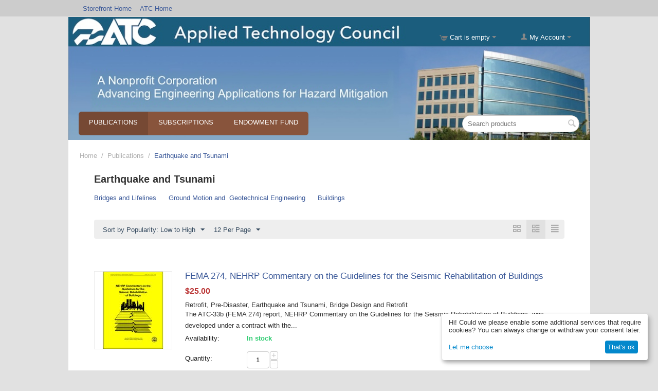

--- FILE ---
content_type: text/html; charset=utf-8
request_url: https://store.atcouncil.org/index.php?category_id=65&dispatch=categories.view&items_per_pag=&layout=products_without_options&sort_by=popularity&sort_order=asc&page=6
body_size: 19665
content:
<!DOCTYPE html>
<html 
 lang="en" dir="ltr" class="">
<head>
<title>Publications :: Earthquake and Tsunami - Applied Technology Council Online Store</title>
<meta http-equiv="Content-Type" content="text/html; charset=utf-8" data-ca-mode="" />
<meta name="viewport" content="initial-scale=1.0, width=device-width" />
<meta name="description" content="" />

<meta name="keywords" content="" />
<meta name="format-detection" content="telephone=no">


    <link href="https://store.atcouncil.org/images/logos/1/favicon_xhf2-9e.ico" rel="shortcut icon" type="image/vnd.microsoft.icon" />

<link rel="preload" crossorigin="anonymous" as="font" href="https://store.atcouncil.org/design/themes/responsive/media/fonts/opensans.woff?1768949079" type="font/woff" />
<link type="text/css" rel="stylesheet" href="https://store.atcouncil.org/var/cache/misc/assets/design/themes/responsive/css/standalone.be8bb7dafb59524f1d0c96f24d22f1e71768949078.css?1768949078" />
    <script 
        data-no-defer
        type="text/javascript"
        src="https://store.atcouncil.org/var/files/gdpr/klaro/config.js">
    </script>
    <script 
        data-no-defer
        data-klaro-config="klaroConfig"
        data-config="klaroConfig"
        type="text/javascript"
        src="https://store.atcouncil.org/js/addons/gdpr/lib/klaro.js">
    </script>
</head>

<body>
    <div id="tygh_settings" class="hidden" data-ca-current-location="https://store.atcouncil.org" data-ca-area="C" ></div>
            
        <div class="ty-tygh  " data-ca-element="mainContainer" id="tygh_container">

        <div id="ajax_overlay" class="ty-ajax-overlay"></div>
<div id="ajax_loading_box" class="ty-ajax-loading-box"></div>
        <div class="cm-notification-container notification-container">
</div>
        <div class="ty-helper-container "
                    id="tygh_main_container">
                                             
<div class="tygh-top-panel clearfix">
                <div class="container-fluid  ty-cs-controller-categories ty-cs-mode-view  top-grid">
                                                
            <div class="row-fluid">                        <div class="span16  ty-cs-controller-categories ty-cs-mode-view  top-links-grid" >
                                    <div class="top-quick-links hidden-phone hidden-tablet ty-float-left" id="snapping_id_127">
                    

        <div class="ty-text-links-wrapper">
        <span id="sw_text_links_127" class="ty-text-links-btn cm-combination visible-phone">
            <span class="ty-icon ty-icon-short-list ty-text-links-btn__icon" ></span>
            <span class="ty-icon ty-icon-down-micro ty-text-links-btn__arrow" ></span>
        </span>
    
        <ul id="text_links_127" class="ty-text-links  cm-popup-box ty-text-links_show_inline"><li class="ty-text-links__item ty-level-0  ty-text-links__item--inline"><a class="ty-text-links__a ty-text-links__a--level-0  ty-text-links__a--inline" href="https://store.atcouncil.org">Storefront Home</a></li><li class="ty-text-links__item ty-level-0  ty-text-links__item--inline"><a class="ty-text-links__a ty-text-links__a--level-0  ty-text-links__a--inline" href="https://www.atcouncil.org">ATC Home</a></li></ul>

        </div>
    
                    <!--snapping_id_127--></div>
                            </div>
        </div>                                        
    
        </div>
    

</div>

<div class="tygh-header clearfix">
                <div class="container-fluid  ty-cs-controller-categories ty-cs-mode-view  header-grid cp-full-width atc_bg">
                                                
                                        
            <div class="row-fluid">                        <div class="span16  ty-cs-controller-categories ty-cs-mode-view  cart-content-grid" >
                                    <div class="ty-dropdown-box  top-my-account ty-float-right" id="snapping_id_126">
        <div id="sw_dropdown_126" class="ty-dropdown-box__title cm-combination unlogged">
                                                    <a class="ty-account-info__title ty-account-info__title--dropdown" href="https://store.atcouncil.org/index.php?dispatch=profiles.update">
            <span class="ty-icon ty-icon-user ty-account-info__title-icon" ></span>&nbsp;<span class="ty-account-info__title-txt" >My Account</span>
            <span class="ty-icon ty-icon-down-micro ty-account-info__user-arrow" ></span>
        </a>
    
                        
        </div>
        <div id="dropdown_126" class="cm-popup-box ty-dropdown-box__content hidden">
            

<div id="account_info_126">
        <ul class="ty-account-info">
                                <li class="ty-account-info__item ty-dropdown-box__item"><a class="ty-account-info__a underlined" href="https://store.atcouncil.org/index.php?dispatch=orders.search" rel="nofollow">Orders</a></li>
                                            <li class="ty-account-info__item ty-dropdown-box__item"><a class="ty-account-info__a underlined" href="https://store.atcouncil.org/index.php?dispatch=product_features.compare" rel="nofollow">Comparison list</a></li>
                    
<li class="ty-account-info__item ty-dropdown-box__item"><a class="ty-account-info__a" href="https://store.atcouncil.org/index.php?dispatch=wishlist.view" rel="nofollow">Wish list</a></li>    </ul>

            <div class="ty-account-info__orders updates-wrapper track-orders" id="track_orders_block_126">
            <form action="https://store.atcouncil.org/index.php" method="POST" class="cm-ajax cm-post cm-ajax-full-render" name="track_order_quick">
                <input type="hidden" name="result_ids" value="track_orders_block_*" />
                <input type="hidden" name="return_url" value="index.php?category_id=65&amp;dispatch=categories.view&amp;items_per_pag=&amp;layout=products_without_options&amp;sort_by=popularity&amp;sort_order=asc&amp;page=6" />

                <div class="ty-account-info__orders-txt">Track my order(s)</div>

                <div class="ty-account-info__orders-input ty-control-group ty-input-append">
                    <label for="track_order_item126" class="cm-required cm-trim hidden">Track my order(s)</label>
                    <input type="text" size="20" class="ty-input-text cm-hint" id="track_order_item126" name="track_data" value="Order ID/Email" />
                    <button title="Go" class="ty-btn-go " type="submit"><span class="ty-icon ty-icon-right-dir ty-btn-go__icon " ></span></button>
<input type="hidden" name="dispatch" value="orders.track_request" />
                                    </div>
            </form>
        <!--track_orders_block_126--></div>
    
    <div class="ty-account-info__buttons buttons-container">
                    <a href="https://store.atcouncil.org/index.php?dispatch=auth.login_form&amp;return_url=index.php%3Fcategory_id%3D65%26dispatch%3Dcategories.view%26items_per_pag%3D%26layout%3Dproducts_without_options%26sort_by%3Dpopularity%26sort_order%3Dasc%26page%3D6" data-ca-target-id="login_block126" class="cm-dialog-opener cm-dialog-auto-size ty-btn ty-btn__secondary" rel="nofollow">Sign in</a><a href="https://store.atcouncil.org/index.php?dispatch=profiles.add" rel="nofollow" class="ty-btn ty-btn__primary">Register</a>
            <div  id="login_block126" class="hidden" title="Sign in">
                <div class="ty-login-popup">
                    

    <div id="popup126_login_popup_form_container">
            <form name="popup126_form" action="https://store.atcouncil.org/index.php" method="post" class="cm-ajax cm-ajax-full-render">
                    <input type="hidden" name="result_ids" value="popup126_login_popup_form_container" />
            <input type="hidden" name="login_block_id" value="popup126" />
            <input type="hidden" name="quick_login" value="1" />
        
        <input type="hidden" name="return_url" value="index.php?category_id=65&amp;dispatch=categories.view&amp;items_per_pag=&amp;layout=products_without_options&amp;sort_by=popularity&amp;sort_order=asc&amp;page=6" />
        <input type="hidden" name="redirect_url" value="index.php?category_id=65&amp;dispatch=categories.view&amp;items_per_pag=&amp;layout=products_without_options&amp;sort_by=popularity&amp;sort_order=asc&amp;page=6" />

        
        <div class="ty-control-group">
            <label for="login_popup126" class="ty-login__filed-label ty-control-group__label cm-required cm-trim cm-email">Email</label>
            <input type="text" id="login_popup126" name="user_login" size="30" value="" class="ty-login__input cm-focus" />
        </div>

        <div class="ty-control-group ty-password-forgot">
            <label for="psw_popup126" class="ty-login__filed-label ty-control-group__label ty-password-forgot__label cm-required">Password</label><a href="https://store.atcouncil.org/index.php?dispatch=auth.recover_password" class="ty-password-forgot__a"  tabindex="5">Forgot your password?</a>
            <input type="password" id="psw_popup126" name="password" size="30" value="" class="ty-login__input" maxlength="32" />
        </div>

                    
            <div class="ty-login-reglink ty-center">
                <a class="ty-login-reglink__a" href="https://store.atcouncil.org/index.php?dispatch=profiles.add" rel="nofollow">Register for a new account</a>
            </div>
        
        
        
                    <div class="buttons-container clearfix">
                <div class="ty-float-right">
                        
     <button  class="ty-btn__login ty-btn__secondary ty-btn" type="submit" name="dispatch[auth.login]" >Sign in</button>

                </div>
                <div class="ty-login__remember-me">
                    <label for="remember_me_popup126" class="ty-login__remember-me-label"><input class="checkbox" type="checkbox" name="remember_me" id="remember_me_popup126" value="Y" />Remember me</label>
                </div>
            </div>
        
    </form>

    <!--popup126_login_popup_form_container--></div>
                </div>
            </div>
            </div>
<!--account_info_126--></div>

        </div>
    <!--snapping_id_126--></div><div class="top-cart-content ty-float-right" id="snapping_id_122">
                    <div class="ty-dropdown-box" id="cart_status_122">
         <div id="sw_dropdown_122" class="ty-dropdown-box__title ty-minicart__link-wrapper cm-combination">
        <a href="https://store.atcouncil.org/index.php?dispatch=checkout.cart" class="ty-minicart__link">
                                                <span class="ty-icon ty-icon-cart ty-minicart__icon ty-minicart__icon--empty empty" ></span>
                    <span class="ty-minicart-title empty-cart ty-hand ">Cart is empty</span>
                    <span class="ty-icon ty-icon-down-micro ty-minicart__caret" ></span>
                            
        </a>
        </div>
        <div id="dropdown_122" class="cm-popup-box ty-dropdown-box__content ty-dropdown-box__content--cart hidden">
                            <div class="cm-cart-content cm-cart-content-thumb cm-cart-content-delete">
                        <div class="ty-cart-items">
                                                            <div class="ty-cart-items__empty ty-center">Cart is empty</div>
                                                    </div>

                                                <div class="cm-cart-buttons ty-cart-content__buttons buttons-container hidden">
                            <div class="ty-float-left ty-cart-content__view-cart-wrapper">
                                <a href="https://store.atcouncil.org/index.php?dispatch=checkout.cart" rel="nofollow" class="ty-btn ty-btn__secondary ty-cart-content__view-cart">View cart</a>
                            </div>
                                                        <div class="ty-float-right ty-cart-content__checkout-wrapper">
                                            
 
    <a href="https://store.atcouncil.org/index.php?dispatch=checkout.checkout"  class="ty-btn ty-btn__primary ty-cart-content__checkout " >Checkout</a>
                            </div>
                                                    </div>
                        
                </div>
            
        </div>
    <!--cart_status_122--></div>


                    <!--snapping_id_122--></div>
                            </div>
        </div>                                        
            <div class="row-fluid">                        <div class="span8  ty-cs-controller-categories ty-cs-mode-view  " >
                                    <div class=" " id="snapping_id_235">
                <div class="ty-wysiwyg-content"  data-ca-live-editor-object-id="0" data-ca-live-editor-object-type=""><p><br></p><p><br></p><p><br></p></div>
                    <!--snapping_id_235--></div>
                            </div>
        </div>                                        
            <div class="row-fluid">                        <div class="span12  ty-cs-controller-categories ty-cs-mode-view  top-menu-grid" >
                                    <div class="top-menu ty-float-left" id="snapping_id_123">
                
    <ul class="ty-menu__items cm-responsive-menu">
                    <li class="ty-menu__item ty-menu__menu-btn visible-phone cm-responsive-menu-toggle-main">
                <a class="ty-menu__item-link">
                    <span class="ty-icon ty-icon-short-list" ></span>
                    <span>Menu</span>
                </a>
            </li>

                                            
                        <li class="ty-menu__item cm-menu-item-responsive  ty-menu__item-active">
                                            <a class="ty-menu__item-toggle visible-phone cm-responsive-menu-toggle">
                            <span class="ty-icon ty-icon-down-open ty-menu__icon-open" ></span>
                            <span class="ty-icon ty-icon-up-open ty-menu__icon-hide" ></span>
                        </a>
                                        <a  href="https://store.atcouncil.org/index.php?dispatch=categories.view&amp;category_id=54" class="ty-menu__item-link" >
                        Publications
                    </a>
                
                                            <div class="ty-menu__submenu" id="topmenu_8_f143361c08650cd3cd17032b593436fe">
                                                            <ul class="ty-menu__submenu-items cm-responsive-menu-submenu">
                                                                            <li class="ty-top-mine__submenu-col">
                                                                                        <div class="ty-menu__submenu-item-header ty-menu__submenu-item-header-active">
                                                <a href="https://store.atcouncil.org/index.php?dispatch=categories.view&amp;category_id=65" class="ty-menu__submenu-link" >Earthquake and Tsunami</a>
                                            </div>
                                                                                            <a class="ty-menu__item-toggle visible-phone cm-responsive-menu-toggle">
                                                    <span class="ty-icon ty-icon-down-open ty-menu__icon-open" ></span>
                                                    <span class="ty-icon ty-icon-up-open ty-menu__icon-hide" ></span>
                                                </a>
                                                                                        <div class="ty-menu__submenu">
                                                <ul class="ty-menu__submenu-list cm-responsive-menu-submenu">
                                                                                                                                                                                                                                                                                            <li class="ty-menu__submenu-item">
                                                                <a href="https://store.atcouncil.org/index.php?dispatch=categories.view&amp;category_id=71"                                                                        class="ty-menu__submenu-link" >Bridges and Lifelines</a>
                                                            </li>
                                                                                                                                                                                <li class="ty-menu__submenu-item">
                                                                <a href="https://store.atcouncil.org/index.php?dispatch=categories.view&amp;category_id=72"                                                                        class="ty-menu__submenu-link" >Ground Motion and    Geotechnical Engineering</a>
                                                            </li>
                                                                                                                                                                                <li class="ty-menu__submenu-item">
                                                                <a href="https://store.atcouncil.org/index.php?dispatch=categories.view&amp;category_id=73"                                                                        class="ty-menu__submenu-link" >Buildings</a>
                                                            </li>
                                                                                                                                                                        
                                                                                                    </ul>
                                            </div>
                                        </li>
                                                                            <li class="ty-top-mine__submenu-col">
                                                                                        <div class="ty-menu__submenu-item-header">
                                                <a href="https://store.atcouncil.org/index.php?dispatch=categories.view&amp;category_id=64" class="ty-menu__submenu-link" >Extreme Wind and    Coastal Inundation</a>
                                            </div>
                                                                                            <a class="ty-menu__item-toggle visible-phone cm-responsive-menu-toggle">
                                                    <span class="ty-icon ty-icon-down-open ty-menu__icon-open" ></span>
                                                    <span class="ty-icon ty-icon-up-open ty-menu__icon-hide" ></span>
                                                </a>
                                                                                        <div class="ty-menu__submenu">
                                                <ul class="ty-menu__submenu-list cm-responsive-menu-submenu">
                                                                                                                                                                                                                                                                                            <li class="ty-menu__submenu-item">
                                                                <a href="https://store.atcouncil.org/index.php?dispatch=categories.view&amp;category_id=68"                                                                        class="ty-menu__submenu-link" >Building Design</a>
                                                            </li>
                                                                                                                                                                                <li class="ty-menu__submenu-item">
                                                                <a href="https://store.atcouncil.org/index.php?dispatch=categories.view&amp;category_id=69"                                                                        class="ty-menu__submenu-link" >Building Evaluation</a>
                                                            </li>
                                                                                                                                                                                <li class="ty-menu__submenu-item">
                                                                <a href="https://store.atcouncil.org/index.php?dispatch=categories.view&amp;category_id=70"                                                                        class="ty-menu__submenu-link" >Post‐Disaster Research</a>
                                                            </li>
                                                                                                                                                                        
                                                                                                    </ul>
                                            </div>
                                        </li>
                                                                            <li class="ty-top-mine__submenu-col">
                                                                                        <div class="ty-menu__submenu-item-header">
                                                <a href="https://store.atcouncil.org/index.php?dispatch=categories.view&amp;category_id=63" class="ty-menu__submenu-link" >Terrorism</a>
                                            </div>
                                                                                            <a class="ty-menu__item-toggle visible-phone cm-responsive-menu-toggle">
                                                    <span class="ty-icon ty-icon-down-open ty-menu__icon-open" ></span>
                                                    <span class="ty-icon ty-icon-up-open ty-menu__icon-hide" ></span>
                                                </a>
                                                                                        <div class="ty-menu__submenu">
                                                <ul class="ty-menu__submenu-list cm-responsive-menu-submenu">
                                                                                                                                                                                                                                                                                            <li class="ty-menu__submenu-item">
                                                                <a href="https://store.atcouncil.org/index.php?dispatch=categories.view&amp;category_id=66"                                                                        class="ty-menu__submenu-link" >Building Design</a>
                                                            </li>
                                                                                                                                                                                <li class="ty-menu__submenu-item">
                                                                <a href="https://store.atcouncil.org/index.php?dispatch=categories.view&amp;category_id=67"                                                                        class="ty-menu__submenu-link" >Building Evaluation</a>
                                                            </li>
                                                                                                                                                                        
                                                                                                    </ul>
                                            </div>
                                        </li>
                                                                            <li class="ty-top-mine__submenu-col">
                                                                                        <div class="ty-menu__submenu-item-header">
                                                <a href="https://store.atcouncil.org/index.php?dispatch=categories.view&amp;category_id=55" class="ty-menu__submenu-link" >Proceedings</a>
                                            </div>
                                                                                            <a class="ty-menu__item-toggle visible-phone cm-responsive-menu-toggle">
                                                    <span class="ty-icon ty-icon-down-open ty-menu__icon-open" ></span>
                                                    <span class="ty-icon ty-icon-up-open ty-menu__icon-hide" ></span>
                                                </a>
                                                                                        <div class="ty-menu__submenu">
                                                <ul class="ty-menu__submenu-list cm-responsive-menu-submenu">
                                                                                                                                                                                                                                                                                            <li class="ty-menu__submenu-item">
                                                                <a href="https://store.atcouncil.org/index.php?dispatch=categories.view&amp;category_id=58"                                                                        class="ty-menu__submenu-link" >ATC-SEI</a>
                                                            </li>
                                                                                                                                                                                <li class="ty-menu__submenu-item">
                                                                <a href="https://store.atcouncil.org/index.php?dispatch=categories.view&amp;category_id=96"                                                                        class="ty-menu__submenu-link" >US-Italy</a>
                                                            </li>
                                                                                                                                                                                <li class="ty-menu__submenu-item">
                                                                <a href="https://store.atcouncil.org/index.php?dispatch=categories.view&amp;category_id=57"                                                                        class="ty-menu__submenu-link" >US-Japan</a>
                                                            </li>
                                                                                                                                                                                <li class="ty-menu__submenu-item">
                                                                <a href="https://store.atcouncil.org/index.php?dispatch=categories.view&amp;category_id=59"                                                                        class="ty-menu__submenu-link" >US-New Zealand</a>
                                                            </li>
                                                                                                                                                                                <li class="ty-menu__submenu-item">
                                                                <a href="https://store.atcouncil.org/index.php?dispatch=categories.view&amp;category_id=60"                                                                        class="ty-menu__submenu-link" >Base Isolation and Energy Dissipation</a>
                                                            </li>
                                                                                                                                                                                <li class="ty-menu__submenu-item">
                                                                <a href="https://store.atcouncil.org/index.php?dispatch=categories.view&amp;category_id=61"                                                                        class="ty-menu__submenu-link" >Nonstructural  Components</a>
                                                            </li>
                                                                                                                                                                            <li class="ty-menu__submenu-item ty-menu__submenu-alt-link">
                                                                <a href="https://store.atcouncil.org/index.php?dispatch=categories.view&amp;category_id=55"
                                                                   class="ty-menu__submenu-link" >View more <i class="text-arrow">&rarr;</i></a>
                                                            </li>
                                                                                                                
                                                                                                    </ul>
                                            </div>
                                        </li>
                                                                                                        </ul>
                            
                        </div>
                    
                            </li>
                                            
                        <li class="ty-menu__item cm-menu-item-responsive  ty-menu__item-nodrop">
                                        <a  href="https://store.atcouncil.org/index.php?dispatch=categories.view&amp;category_id=4" class="ty-menu__item-link" >
                        Subscriptions
                    </a>
                            </li>
                                            
                        <li class="ty-menu__item cm-menu-item-responsive  ty-menu__item-nodrop">
                                        <a  href="https://store.atcouncil.org/index.php?dispatch=categories.view&amp;category_id=97" class="ty-menu__item-link" >
                        Endowment Fund
                    </a>
                            </li>
        
        
    </ul>


                    <!--snapping_id_123--></div>
                            </div>
                                                
                                    <div class="span4  ty-cs-controller-categories ty-cs-mode-view  search-block-grid" >
                                    <div class="top-search " id="snapping_id_121">
                <div class="ty-search-block">
    <form action="https://store.atcouncil.org/index.php" name="search_form" method="get">
        <input type="hidden" name="match" value="all" />
        <input type="hidden" name="subcats" value="Y" />
        <input type="hidden" name="pcode_from_q" value="Y" />
        <input type="hidden" name="pshort" value="Y" />
        <input type="hidden" name="pfull" value="Y" />
        <input type="hidden" name="pname" value="Y" />
        <input type="hidden" name="pkeywords" value="Y" />
        <input type="hidden" name="search_performed" value="Y" />

        

        <input type="text" name="q" value="" id="search_input" title="Search products" placeholder="Search products" class="ty-search-block__input" /><button title="Search" class="ty-search-magnifier" type="submit"><span class="ty-icon ty-icon-search ty-search-magnifier__icon" ></span></button>
<input type="hidden" name="dispatch" value="products.search" />

        
    </form>
</div>

                    <!--snapping_id_121--></div>
                            </div>
        </div>    
        </div>
    

</div>

    <div class="tygh-content clearfix">
                    <div class="container-fluid  ty-cs-controller-categories ty-cs-mode-view  content-grid">
                                                
            <div class="row-fluid">                        <div class="span16  ty-cs-controller-categories ty-cs-mode-view  breadcrumbs-grid" >
                                    <div class=" " id="snapping_id_146">
                <div id="breadcrumbs_9">

    <div class="ty-breadcrumbs clearfix">
        <a href="https://store.atcouncil.org/index.php" class="ty-breadcrumbs__a">Home</a><span class="ty-breadcrumbs__slash">/</span><a href="https://store.atcouncil.org/index.php?dispatch=categories.view&amp;category_id=54" class="ty-breadcrumbs__a">Publications</a><span class="ty-breadcrumbs__slash">/</span><span class="ty-breadcrumbs__current"><bdi>Earthquake and Tsunami</bdi></span>    </div>
<!--breadcrumbs_9--></div>

                    <!--snapping_id_146--></div>
                            </div>
        </div>                                        
                                        
            <div class="row-fluid">                        <div class="span16  ty-cs-controller-categories ty-cs-mode-view  main-content-grid" >
                                    <div class="ty-mainbox-container clearfix" id="snapping_id_149">
                                    <h1 class="ty-mainbox-title">
                                                                <span >Earthquake and Tsunami</span>
                                        
                </h1>
            
                    <div class="ty-mainbox-body"><div id="category_products_10">



    
    
    <ul class="subcategories clearfix">
                                                                <li class="ty-subcategories__item">
                        <a href="https://store.atcouncil.org/index.php?dispatch=categories.view&amp;category_id=71" class="ty-subcategories__link">
                                                        <span >Bridges and Lifelines</span>
                        </a>
                    </li>
                                                                <li class="ty-subcategories__item">
                        <a href="https://store.atcouncil.org/index.php?dispatch=categories.view&amp;category_id=72" class="ty-subcategories__link">
                                                        <span >Ground Motion and    Geotechnical Engineering</span>
                        </a>
                    </li>
                                                                                    <li class="ty-subcategories__item">
                        <a href="https://store.atcouncil.org/index.php?dispatch=categories.view&amp;category_id=73" class="ty-subcategories__link">
                                                        <span >Buildings</span>
                        </a>
                    </li>
                                                                        
    </ul>

    
    
    <!-- Inline script moved to the bottom of the page -->

            
    <div class="ty-pagination-container cm-pagination-container" id="pagination_contents">

    
    
            <div class="hidden"><a data-ca-scroll=".cm-pagination-container" href="" data-ca-page="" data-ca-target-id="pagination_contents" class="hidden"></a></div>
    
        
            <div class="ty-sort-container">
    

    
<div class="ty-sort-container__views-icons">
                <a class="ty-sort-container__views-a cm-ajax " data-ca-target-id="pagination_contents" href="https://store.atcouncil.org/index.php?category_id=65&amp;dispatch=categories.view&amp;page=6&amp;prev_url=index.php%3Fa%3D&amp;product_id=142&amp;sort_by=popularity&amp;sort_order=asc&amp;layout=products_multicolumns" rel="nofollow">
    <span class="ty-icon ty-icon-products-multicolumns" ></span>
</a>
                <a class="ty-sort-container__views-a cm-ajax active" data-ca-target-id="pagination_contents" href="https://store.atcouncil.org/index.php?category_id=65&amp;dispatch=categories.view&amp;page=6&amp;prev_url=index.php%3Fa%3D&amp;product_id=142&amp;sort_by=popularity&amp;sort_order=desc&amp;layout=products_without_options" rel="nofollow">
    <span class="ty-icon ty-icon-products-without-options" ></span>
</a>
                <a class="ty-sort-container__views-a cm-ajax " data-ca-target-id="pagination_contents" href="https://store.atcouncil.org/index.php?category_id=65&amp;dispatch=categories.view&amp;page=6&amp;prev_url=index.php%3Fa%3D&amp;product_id=142&amp;sort_by=popularity&amp;sort_order=asc&amp;layout=short_list" rel="nofollow">
    <span class="ty-icon ty-icon-short-list" ></span>
</a>
</div>

    <div class="ty-sort-dropdown">
    <a id="sw_elm_sort_fields" class="ty-sort-dropdown__wrapper cm-combination">Sort by Popularity: Low to High<span class="ty-icon ty-icon-down-micro ty-sort-dropdown__icon" ></span></a>
    <ul id="elm_sort_fields" class="ty-sort-dropdown__content cm-popup-box hidden">
                                                                                                                                                                                                                                                                                                                                                                                                                                                                                                                                                                                                                        <li class="sort-by-timestamp-desc ty-sort-dropdown__content-item">
                        <a class="cm-ajax ty-sort-dropdown__content-item-a" data-ca-target-id="pagination_contents" href="https://store.atcouncil.org/index.php?category_id=65&amp;dispatch=categories.view&amp;page=6&amp;prev_url=index.php%3Fa%3D&amp;product_id=142&amp;sort_by=timestamp&amp;sort_order=desc" rel="nofollow">Newest Items First</a>
                    </li>
                                                                                                                                                                                                                                                                                                                                                                                                                                                                                                                                                                <li class="sort-by-product-asc ty-sort-dropdown__content-item">
                        <a class="cm-ajax ty-sort-dropdown__content-item-a" data-ca-target-id="pagination_contents" href="https://store.atcouncil.org/index.php?category_id=65&amp;dispatch=categories.view&amp;page=6&amp;prev_url=index.php%3Fa%3D&amp;product_id=142&amp;sort_by=product&amp;sort_order=asc" rel="nofollow">Sort Alphabetically: A to Z</a>
                    </li>
                                                                                                                                                <li class="sort-by-product-desc ty-sort-dropdown__content-item">
                        <a class="cm-ajax ty-sort-dropdown__content-item-a" data-ca-target-id="pagination_contents" href="https://store.atcouncil.org/index.php?category_id=65&amp;dispatch=categories.view&amp;page=6&amp;prev_url=index.php%3Fa%3D&amp;product_id=142&amp;sort_by=product&amp;sort_order=desc" rel="nofollow">Sort Alphabetically: Z to A</a>
                    </li>
                                                                                                                                                                                                                                                                                                                                                                                                                                                                                                                                                        <li class="sort-by-popularity-desc ty-sort-dropdown__content-item">
                        <a class="cm-ajax ty-sort-dropdown__content-item-a" data-ca-target-id="pagination_contents" href="https://store.atcouncil.org/index.php?category_id=65&amp;dispatch=categories.view&amp;page=6&amp;prev_url=index.php%3Fa%3D&amp;product_id=142&amp;sort_by=popularity&amp;sort_order=desc" rel="nofollow">Sort by Popularity</a>
                    </li>
                                                                                                                                                                                                                                                                                                                                                        <li class="sort-by-bestsellers-desc ty-sort-dropdown__content-item">
                        <a class="cm-ajax ty-sort-dropdown__content-item-a" data-ca-target-id="pagination_contents" href="https://store.atcouncil.org/index.php?category_id=65&amp;dispatch=categories.view&amp;page=6&amp;prev_url=index.php%3Fa%3D&amp;product_id=142&amp;sort_by=bestsellers&amp;sort_order=desc" rel="nofollow">Sort by Bestselling</a>
                    </li>
                                                                                                                                                                                                                                                                                                                                                                            </ul>
</div>


<div class="ty-sort-dropdown ty-product-steps-dropdown">
<a id="sw_elm_pagination_steps" class="ty-sort-dropdown__wrapper cm-combination">12 Per Page<span class="ty-icon ty-icon-down-micro ty-sort-dropdown__icon" ></span></a>
    <ul id="elm_pagination_steps" class="ty-sort-dropdown__content ty-product-steps-dropdown__content cm-popup-box hidden">
                                            <li class="ty-sort-dropdown__content-item">
                <a class="cm-ajax ty-sort-dropdown__content-item-a" href="https://store.atcouncil.org/index.php?category_id=65&amp;dispatch=categories.view&amp;layout=products_without_options&amp;prev_url=index.php%3Fa%3D&amp;product_id=142&amp;sort_by=popularity&amp;sort_order=asc&amp;items_per_page=24" data-ca-target-id="pagination_contents" rel="nofollow">24 Per Page</a>
            </li>
                                    <li class="ty-sort-dropdown__content-item">
                <a class="cm-ajax ty-sort-dropdown__content-item-a" href="https://store.atcouncil.org/index.php?category_id=65&amp;dispatch=categories.view&amp;layout=products_without_options&amp;prev_url=index.php%3Fa%3D&amp;product_id=142&amp;sort_by=popularity&amp;sort_order=asc&amp;items_per_page=48" data-ca-target-id="pagination_contents" rel="nofollow">48 Per Page</a>
            </li>
                                    <li class="ty-sort-dropdown__content-item">
                <a class="cm-ajax ty-sort-dropdown__content-item-a" href="https://store.atcouncil.org/index.php?category_id=65&amp;dispatch=categories.view&amp;layout=products_without_options&amp;prev_url=index.php%3Fa%3D&amp;product_id=142&amp;sort_by=popularity&amp;sort_order=asc&amp;items_per_page=96" data-ca-target-id="pagination_contents" rel="nofollow">96 Per Page</a>
            </li>
                    </ul>
</div>
</div>
    
                                                        
    
    





























            <div class="ty-product-list clearfix">

                                <form action="https://store.atcouncil.org/index.php" method="post" name="product_form_85" enctype="multipart/form-data" class="cm-disable-empty-files  cm-ajax cm-ajax-full-render cm-ajax-status-middle ">
<input type="hidden" name="result_ids" value="cart_status*,wish_list*,checkout*,account_info*" />
<input type="hidden" name="redirect_url" value="index.php?category_id=65&amp;dispatch=categories.view&amp;layout=products_without_options&amp;page=6&amp;prev_url=index.php%3Fa%3D&amp;product_id=142&amp;sort_by=popularity&amp;sort_order=asc" />
<input type="hidden" name="product_data[85][product_id]" value="85" />

                
                <div class="ty-product-list__image">
                                                            <span class="cm-reload-85 image-reload" id="list_image_update_85">
                                                    <a href="https://store.atcouncil.org/index.php?dispatch=products.view&amp;product_id=85">
                            <input type="hidden" name="image[list_image_update_85][link]" value="https://store.atcouncil.org/index.php?dispatch=products.view&amp;product_id=85" />
                        
                                                                    
            

                        <input type="hidden" name="image[list_image_update_85][data]" value="85,150,150,product" />
                        <img class="ty-pict     cm-image" alt="" title="" id="det_img_85" width="150" height="150" src="https://store.atcouncil.org/images/thumbnails/150/150/detailed/1/FEMA274cover.jpg" />


                                                    </a>
                                            <!--list_image_update_85--></span>
                                                            
                </div>
                <div class="ty-product-list__content">
                                                                                                    
                    
                    <div class="ty-product-list__info">
                        <div class="ty-product-list__item-name">
                                                        <bdi>            <a href="https://store.atcouncil.org/index.php?dispatch=products.view&amp;product_id=85" class="product-title" title="FEMA 274, NEHRP Commentary on the Guidelines for the Seismic Rehabilitation of Buildings" >FEMA 274, NEHRP Commentary on the Guidelines for the Seismic Rehabilitation of Buildings</a>    
</bdi>
                        </div>

                                                    <div class="ty-product-list__price">
                                                                
                                                                    <span class="cm-reload-85 ty-price-update" id="price_update_85">
        <input type="hidden" name="appearance[show_price_values]" value="1" />
        <input type="hidden" name="appearance[show_price]" value="1" />
                                                                                                                        <span class="ty-price" id="line_discounted_price_85"><span class="ty-price-num">$</span><span id="sec_discounted_price_85" class="ty-price-num">25.00</span></span>

                                                

                                                <!--price_update_85--></span>


                                                                                                                            <span class="cm-reload-85" id="old_price_update_85">
                                    
        <!--old_price_update_85--></span>
    
                                                                    
                                                                    

                                                                        
                            </div>
                        


                        <div class="ty-product-list__feature">
                                                                    <div class="cm-reload-85" id="product_data_features_update_85">
            <input type="hidden" name="appearance[show_features]" value="1" />
            

    
    Retrofit, Pre-Disaster, Earthquake and Tsunami, Bridge Design and Retrofit        <!--product_data_features_update_85--></div>
    

                        </div>
                        <div class="ty-product-list__description">
                                                                                <div > The ATC-33b (FEMA 274) report,  NEHRP Commentary on the Guidelines for the Seismic Rehabilitation of Buildings,  was developed under a contract with the...</div>
            
                        </div>

                                                    <div class="ty-product-list__option">
                                                                    
                            </div>

                                                                <div class="cm-reload-85 stock-wrap" id="product_amount_update_85">
        <input type="hidden" name="appearance[show_product_amount]" value="1" />
                                                        <div class="ty-control-group product-list-field">
                                                    <label class="ty-control-group__label">Availability:</label>
                                                <span class="ty-qty-in-stock ty-control-group__item" id="in_stock_info_85">
                                                                                                In stock
                                                                                    </span>
                    </div>
                                        <!--product_amount_update_85--></div>



                            <div class="ty-product-list__qty">
                                                                            <div class="cm-reload-85" id="qty_update_85">
        <input type="hidden" name="appearance[show_qty]" value="1" />
        <input type="hidden" name="appearance[capture_options_vs_qty]" value="" />
                            
                    <div class="ty-qty clearfix changer" id="qty_85">
                <label class="ty-control-group__label" for="qty_count_85">Quantity:</label>                                <div class="ty-center ty-value-changer cm-value-changer">
                                            <a class="cm-increase ty-value-changer__increase">&#43;</a>
                                        <input  type="text" size="5" class="ty-value-changer__input cm-amount cm-value-decimal" id="qty_count_85" name="product_data[85][amount]" value="1" data-ca-min-qty="1" />
                                            <a class="cm-decrease ty-value-changer__decrease">&minus;</a>
                                    </div>
                            </div>
                            <!--qty_update_85--></div>
    

                            </div>
                        
                                                            

                                                                        <p class="ty-min-qty-description">Minimum quantity for "FEMA 274, NEHRP Commentary on the Guidelines for the Seismic Rehabilitation of Buildings" is <b>1</b>.</p>
            


                                                    
                    </div>

                    <div class="ty-product-list__control">
                                                <div class="cm-reload-85 " id="add_to_cart_update_85">
<input type="hidden" name="appearance[show_add_to_cart]" value="1" />
<input type="hidden" name="appearance[show_list_buttons]" value="1" />
<input type="hidden" name="appearance[but_role]" value="action" />
<input type="hidden" name="appearance[quick_view]" value="" />
<input type="hidden" name="appearance[show_quick_view_for_options]" value="" >


                        
     <button id="button_cart_85" class="ty-btn__primary ty-btn__big ty-btn__add-to-cart cm-form-dialog-closer  ty-btn" type="submit" name="dispatch[checkout.add..85]" >Add to cart</button>

    


    
            


    
     <a  class="ty-btn ty-btn__tertiary ty-btn-icon ty-add-to-wish cm-submit text-button " id="button_wishlist_85" data-ca-dispatch="dispatch[wishlist.add..85]" title="Add to wish list"><span class="ty-icon ty-icon-heart" ></span></a>

    
                            
                                
    
        
     <a  class="ty-btn ty-btn__tertiary ty-btn-icon ty-add-to-compare cm-ajax cm-ajax-full-render text-button " href="https://store.atcouncil.org/index.php?dispatch=product_features.add_product&amp;product_id=85&amp;redirect_url=index.php%3Fcategory_id%3D65%26dispatch%3Dcategories.view%26layout%3Dproducts_without_options%26page%3D6%26prev_url%3Dindex.php%253Fa%253D%26product_id%3D142%26sort_by%3Dpopularity%26sort_order%3Dasc" rel="nofollow" data-ca-target-id="comparison_list,account_info*" title="Add to comparison list"><span class="ty-icon ty-icon-chart-bar" ></span></a>



<!--add_to_cart_update_85--></div>

                    </div>
                
                </div>
                                                        </form>

                
            </div>
                        <hr />
                    
                                                        
    
    





























            <div class="ty-product-list clearfix">

                                <form action="https://store.atcouncil.org/index.php" method="post" name="product_form_302" enctype="multipart/form-data" class="cm-disable-empty-files  cm-ajax cm-ajax-full-render cm-ajax-status-middle ">
<input type="hidden" name="result_ids" value="cart_status*,wish_list*,checkout*,account_info*" />
<input type="hidden" name="redirect_url" value="index.php?category_id=65&amp;dispatch=categories.view&amp;layout=products_without_options&amp;page=6&amp;prev_url=index.php%3Fa%3D&amp;product_id=142&amp;sort_by=popularity&amp;sort_order=asc" />
<input type="hidden" name="product_data[302][product_id]" value="302" />

                
                <div class="ty-product-list__image">
                                                            <span class="cm-reload-302 image-reload" id="list_image_update_302">
                                                    <a href="https://store.atcouncil.org/index.php?dispatch=products.view&amp;product_id=302">
                            <input type="hidden" name="image[list_image_update_302][link]" value="https://store.atcouncil.org/index.php?dispatch=products.view&amp;product_id=302" />
                        
                                                                    
            

                        <input type="hidden" name="image[list_image_update_302][data]" value="302,150,150,product" />
                        <img class="ty-pict     cm-image" alt="" title="" id="det_img_302" width="150" height="150" src="https://store.atcouncil.org/images/thumbnails/150/150/detailed/1/TB13_cover_bordered.jpg" />


                                                    </a>
                                            <!--list_image_update_302--></span>
                                                            
                </div>
                <div class="ty-product-list__content">
                                                                                                    
                    
                    <div class="ty-product-list__info">
                        <div class="ty-product-list__item-name">
                                                        <bdi>            <a href="https://store.atcouncil.org/index.php?dispatch=products.view&amp;product_id=302" class="product-title" title="NEHRP Seismic Design Technical Brief No.13: Seismic Design of Precast Concrete Diaphragms" >NEHRP Seismic Design Technical Brief No.13: Seismic Design of Precast Concrete Diaphragms</a>    
</bdi>
                        </div>

                                                    <div class="ty-product-list__price">
                                                                
                                                                    <span class="cm-reload-302 ty-price-update" id="price_update_302">
        <input type="hidden" name="appearance[show_price_values]" value="1" />
        <input type="hidden" name="appearance[show_price]" value="1" />
                                                                                                                        <span class="ty-price" id="line_discounted_price_302"><span class="ty-price-num">$</span><span id="sec_discounted_price_302" class="ty-price-num">10.00</span></span>

                                                

                                                <!--price_update_302--></span>


                                                                                                                            <span class="cm-reload-302" id="old_price_update_302">
                                    
        <!--old_price_update_302--></span>
    
                                                                    
                                                                    

                                                                        
                            </div>
                        


                        <div class="ty-product-list__feature">
                                                                    <div class="cm-reload-302" id="product_data_features_update_302">
            <input type="hidden" name="appearance[show_features]" value="1" />
            

        <!--product_data_features_update_302--></div>
    

                        </div>
                        <div class="ty-product-list__description">
                                                                                <div > The  NEHRP Seismic Design Technical Brief No. 13: Seismic Design of Precast Concrete Diaphragms  , A Guide for Practicing Engineers , was produced under...</div>
            
                        </div>

                                                    <div class="ty-product-list__option">
                                                                    
                            </div>

                                                                <div class="cm-reload-302 stock-wrap" id="product_amount_update_302">
        <input type="hidden" name="appearance[show_product_amount]" value="1" />
                                                        <div class="ty-control-group product-list-field">
                                                    <label class="ty-control-group__label">Availability:</label>
                                                <span class="ty-qty-in-stock ty-control-group__item" id="in_stock_info_302">
                                                                                                In stock
                                                                                    </span>
                    </div>
                                        <!--product_amount_update_302--></div>



                            <div class="ty-product-list__qty">
                                                                            <div class="cm-reload-302" id="qty_update_302">
        <input type="hidden" name="appearance[show_qty]" value="1" />
        <input type="hidden" name="appearance[capture_options_vs_qty]" value="" />
                            
                    <div class="ty-qty clearfix changer" id="qty_302">
                <label class="ty-control-group__label" for="qty_count_302">Quantity:</label>                                <div class="ty-center ty-value-changer cm-value-changer">
                                            <a class="cm-increase ty-value-changer__increase">&#43;</a>
                                        <input  type="text" size="5" class="ty-value-changer__input cm-amount cm-value-decimal" id="qty_count_302" name="product_data[302][amount]" value="1" data-ca-min-qty="1" />
                                            <a class="cm-decrease ty-value-changer__decrease">&minus;</a>
                                    </div>
                            </div>
                            <!--qty_update_302--></div>
    

                            </div>
                        
                                                            

                                                                


                                                    
                    </div>

                    <div class="ty-product-list__control">
                                                <div class="cm-reload-302 " id="add_to_cart_update_302">
<input type="hidden" name="appearance[show_add_to_cart]" value="1" />
<input type="hidden" name="appearance[show_list_buttons]" value="1" />
<input type="hidden" name="appearance[but_role]" value="action" />
<input type="hidden" name="appearance[quick_view]" value="" />
<input type="hidden" name="appearance[show_quick_view_for_options]" value="" >


                        
     <button id="button_cart_302" class="ty-btn__primary ty-btn__big ty-btn__add-to-cart cm-form-dialog-closer  ty-btn" type="submit" name="dispatch[checkout.add..302]" >Add to cart</button>

    


    
            


    
     <a  class="ty-btn ty-btn__tertiary ty-btn-icon ty-add-to-wish cm-submit text-button " id="button_wishlist_302" data-ca-dispatch="dispatch[wishlist.add..302]" title="Add to wish list"><span class="ty-icon ty-icon-heart" ></span></a>

    
                            
                                
    
        
     <a  class="ty-btn ty-btn__tertiary ty-btn-icon ty-add-to-compare cm-ajax cm-ajax-full-render text-button " href="https://store.atcouncil.org/index.php?dispatch=product_features.add_product&amp;product_id=302&amp;redirect_url=index.php%3Fcategory_id%3D65%26dispatch%3Dcategories.view%26layout%3Dproducts_without_options%26page%3D6%26prev_url%3Dindex.php%253Fa%253D%26product_id%3D142%26sort_by%3Dpopularity%26sort_order%3Dasc" rel="nofollow" data-ca-target-id="comparison_list,account_info*" title="Add to comparison list"><span class="ty-icon ty-icon-chart-bar" ></span></a>



<!--add_to_cart_update_302--></div>

                    </div>
                
                </div>
                                                        </form>

                
            </div>
                        <hr />
                    
                                                        
    
    





























            <div class="ty-product-list clearfix">

                                <form action="https://store.atcouncil.org/index.php" method="post" name="product_form_38" enctype="multipart/form-data" class="cm-disable-empty-files  cm-ajax cm-ajax-full-render cm-ajax-status-middle ">
<input type="hidden" name="result_ids" value="cart_status*,wish_list*,checkout*,account_info*" />
<input type="hidden" name="redirect_url" value="index.php?category_id=65&amp;dispatch=categories.view&amp;layout=products_without_options&amp;page=6&amp;prev_url=index.php%3Fa%3D&amp;product_id=142&amp;sort_by=popularity&amp;sort_order=asc" />
<input type="hidden" name="product_data[38][product_id]" value="38" />

                
                <div class="ty-product-list__image">
                                                            <span class="cm-reload-38 image-reload" id="list_image_update_38">
                                                    <a href="https://store.atcouncil.org/index.php?dispatch=products.view&amp;product_id=38">
                            <input type="hidden" name="image[list_image_update_38][link]" value="https://store.atcouncil.org/index.php?dispatch=products.view&amp;product_id=38" />
                        
                                                                    
            

                        <input type="hidden" name="image[list_image_update_38][data]" value="38,150,150,product" />
                        <img class="ty-pict     cm-image" alt="" title="" id="det_img_38" width="150" height="150" src="https://store.atcouncil.org/images/thumbnails/150/150/detailed/1/ATC-21-1_FEMA_155-2002.JPG" />


                                                    </a>
                                            <!--list_image_update_38--></span>
                                                            
                </div>
                <div class="ty-product-list__content">
                                                                                                    
                    
                    <div class="ty-product-list__info">
                        <div class="ty-product-list__item-name">
                                                        <bdi>            <a href="https://store.atcouncil.org/index.php?dispatch=products.view&amp;product_id=38" class="product-title" title="FEMA 155, Rapid Visual Screening of Buildings for Potential Seismic Hazards: Supporting Documentation (2nd Edition)" >FEMA 155, Rapid Visual Screening of Buildings for Potential Seismic Hazards: Supporting Documentation (2nd Edition)</a>    
</bdi>
                        </div>

                                                    <div class="ty-product-list__price">
                                                                
                                                                    <span class="cm-reload-38 ty-price-update" id="price_update_38">
        <input type="hidden" name="appearance[show_price_values]" value="1" />
        <input type="hidden" name="appearance[show_price]" value="1" />
                                                                                                                        <span class="ty-price" id="line_discounted_price_38"><span class="ty-price-num">$</span><span id="sec_discounted_price_38" class="ty-price-num">25.00</span></span>

                                                

                                                <!--price_update_38--></span>


                                                                                                                            <span class="cm-reload-38" id="old_price_update_38">
                                    
        <!--old_price_update_38--></span>
    
                                                                    
                                                                    

                                                                        
                            </div>
                        


                        <div class="ty-product-list__feature">
                                                                    <div class="cm-reload-38" id="product_data_features_update_38">
            <input type="hidden" name="appearance[show_features]" value="1" />
            

    
    Earthquake and Tsunami, Building Evaluation, Pre-Disaster, Structural Evaluation        <!--product_data_features_update_38--></div>
    

                        </div>
                        <div class="ty-product-list__description">
                                                                                <div > The ATC-21-1 report,  Rapid Visual Screening of Buildings for Potential Seismic Hazards: Supporting Documentation  (2nd Edition, FEMA 155), was funded by...</div>
            
                        </div>

                                                    <div class="ty-product-list__option">
                                                                    
                            </div>

                                                                <div class="cm-reload-38 stock-wrap" id="product_amount_update_38">
        <input type="hidden" name="appearance[show_product_amount]" value="1" />
                                                        <div class="ty-control-group product-list-field">
                                                    <label class="ty-control-group__label">Availability:</label>
                                                <span class="ty-qty-in-stock ty-control-group__item" id="in_stock_info_38">
                                                                                                In stock
                                                                                    </span>
                    </div>
                                        <!--product_amount_update_38--></div>



                            <div class="ty-product-list__qty">
                                                                            <div class="cm-reload-38" id="qty_update_38">
        <input type="hidden" name="appearance[show_qty]" value="1" />
        <input type="hidden" name="appearance[capture_options_vs_qty]" value="" />
                            
                    <div class="ty-qty clearfix changer" id="qty_38">
                <label class="ty-control-group__label" for="qty_count_38">Quantity:</label>                                <div class="ty-center ty-value-changer cm-value-changer">
                                            <a class="cm-increase ty-value-changer__increase">&#43;</a>
                                        <input  type="text" size="5" class="ty-value-changer__input cm-amount cm-value-decimal" id="qty_count_38" name="product_data[38][amount]" value="1" data-ca-min-qty="1" />
                                            <a class="cm-decrease ty-value-changer__decrease">&minus;</a>
                                    </div>
                            </div>
                            <!--qty_update_38--></div>
    

                            </div>
                        
                                                            

                                                                        <p class="ty-min-qty-description">Minimum quantity for "FEMA 155, Rapid Visual Screening of Buildings for Potential Seismic Hazards: Supporting Documentation (2nd Edition)" is <b>1</b>.</p>
            


                                                    
                    </div>

                    <div class="ty-product-list__control">
                                                <div class="cm-reload-38 " id="add_to_cart_update_38">
<input type="hidden" name="appearance[show_add_to_cart]" value="1" />
<input type="hidden" name="appearance[show_list_buttons]" value="1" />
<input type="hidden" name="appearance[but_role]" value="action" />
<input type="hidden" name="appearance[quick_view]" value="" />
<input type="hidden" name="appearance[show_quick_view_for_options]" value="" >


                        
     <button id="button_cart_38" class="ty-btn__primary ty-btn__big ty-btn__add-to-cart cm-form-dialog-closer  ty-btn" type="submit" name="dispatch[checkout.add..38]" >Add to cart</button>

    


    
            


    
     <a  class="ty-btn ty-btn__tertiary ty-btn-icon ty-add-to-wish cm-submit text-button " id="button_wishlist_38" data-ca-dispatch="dispatch[wishlist.add..38]" title="Add to wish list"><span class="ty-icon ty-icon-heart" ></span></a>

    
                            
                                
    
        
     <a  class="ty-btn ty-btn__tertiary ty-btn-icon ty-add-to-compare cm-ajax cm-ajax-full-render text-button " href="https://store.atcouncil.org/index.php?dispatch=product_features.add_product&amp;product_id=38&amp;redirect_url=index.php%3Fcategory_id%3D65%26dispatch%3Dcategories.view%26layout%3Dproducts_without_options%26page%3D6%26prev_url%3Dindex.php%253Fa%253D%26product_id%3D142%26sort_by%3Dpopularity%26sort_order%3Dasc" rel="nofollow" data-ca-target-id="comparison_list,account_info*" title="Add to comparison list"><span class="ty-icon ty-icon-chart-bar" ></span></a>



<!--add_to_cart_update_38--></div>

                    </div>
                
                </div>
                                                        </form>

                
            </div>
                        <hr />
                    
                                                        
    
    





























            <div class="ty-product-list clearfix">

                                <form action="https://store.atcouncil.org/index.php" method="post" name="product_form_215" enctype="multipart/form-data" class="cm-disable-empty-files  cm-ajax cm-ajax-full-render cm-ajax-status-middle ">
<input type="hidden" name="result_ids" value="cart_status*,wish_list*,checkout*,account_info*" />
<input type="hidden" name="redirect_url" value="index.php?category_id=65&amp;dispatch=categories.view&amp;layout=products_without_options&amp;page=6&amp;prev_url=index.php%3Fa%3D&amp;product_id=142&amp;sort_by=popularity&amp;sort_order=asc" />
<input type="hidden" name="product_data[215][product_id]" value="215" />

                
                <div class="ty-product-list__image">
                                                            <span class="cm-reload-215 image-reload" id="list_image_update_215">
                                                    <a href="https://store.atcouncil.org/index.php?dispatch=products.view&amp;product_id=215">
                            <input type="hidden" name="image[list_image_update_215][link]" value="https://store.atcouncil.org/index.php?dispatch=products.view&amp;product_id=215" />
                        
                                                                    
            

                        <input type="hidden" name="image[list_image_update_215][data]" value="215,150,150,product" />
                        <img class="ty-pict     cm-image" alt="" title="" id="det_img_215" width="150" height="150" src="https://store.atcouncil.org/images/thumbnails/150/150/detailed/1/FEMA_P-440A.JPG" />


                                                    </a>
                                            <!--list_image_update_215--></span>
                                                            
                </div>
                <div class="ty-product-list__content">
                                                                                                    
                    
                    <div class="ty-product-list__info">
                        <div class="ty-product-list__item-name">
                                                        <bdi>            <a href="https://store.atcouncil.org/index.php?dispatch=products.view&amp;product_id=215" class="product-title" title="FEMA P-440A, Effects of Strength and Stiffness Degradation on Seismic Response" >FEMA P-440A, Effects of Strength and Stiffness Degradation on Seismic Response</a>    
</bdi>
                        </div>

                                                    <div class="ty-product-list__price">
                                                                
                                                                    <span class="cm-reload-215 ty-price-update" id="price_update_215">
        <input type="hidden" name="appearance[show_price_values]" value="1" />
        <input type="hidden" name="appearance[show_price]" value="1" />
                                                                                                                        <span class="ty-price" id="line_discounted_price_215"><span class="ty-price-num">$</span><span id="sec_discounted_price_215" class="ty-price-num">25.00</span></span>

                                                

                                                <!--price_update_215--></span>


                                                                                                                            <span class="cm-reload-215" id="old_price_update_215">
                                    
        <!--old_price_update_215--></span>
    
                                                                    
                                                                    

                                                                        
                            </div>
                        


                        <div class="ty-product-list__feature">
                                                                    <div class="cm-reload-215" id="product_data_features_update_215">
            <input type="hidden" name="appearance[show_features]" value="1" />
            

    
    Building Design, Structural - General, Structural, Pre-Disaster, Earthquake and Tsunami        <!--product_data_features_update_215--></div>
    

                        </div>
                        <div class="ty-product-list__description">
                                                                                <div >  **FREE FOR DOWNLOAD** &nbsp;An electronic copy of this report is available from the&nbsp; FEMA library .  The ATC-62 (FEMA P-440A) report,  Effects of...</div>
            
                        </div>

                                                    <div class="ty-product-list__option">
                                                                    
                            </div>

                                                                <div class="cm-reload-215 stock-wrap" id="product_amount_update_215">
        <input type="hidden" name="appearance[show_product_amount]" value="1" />
                                                        <div class="ty-control-group product-list-field">
                                                    <label class="ty-control-group__label">Availability:</label>
                                                <span class="ty-qty-in-stock ty-control-group__item" id="in_stock_info_215">
                                                                                                In stock
                                                                                    </span>
                    </div>
                                        <!--product_amount_update_215--></div>



                            <div class="ty-product-list__qty">
                                                                            <div class="cm-reload-215" id="qty_update_215">
        <input type="hidden" name="appearance[show_qty]" value="1" />
        <input type="hidden" name="appearance[capture_options_vs_qty]" value="" />
                            
                    <div class="ty-qty clearfix changer" id="qty_215">
                <label class="ty-control-group__label" for="qty_count_215">Quantity:</label>                                <div class="ty-center ty-value-changer cm-value-changer">
                                            <a class="cm-increase ty-value-changer__increase">&#43;</a>
                                        <input  type="text" size="5" class="ty-value-changer__input cm-amount cm-value-decimal" id="qty_count_215" name="product_data[215][amount]" value="1" data-ca-min-qty="1" />
                                            <a class="cm-decrease ty-value-changer__decrease">&minus;</a>
                                    </div>
                            </div>
                            <!--qty_update_215--></div>
    

                            </div>
                        
                                                            

                                                                        <p class="ty-min-qty-description">Minimum quantity for "FEMA P-440A, Effects of Strength and Stiffness Degradation on Seismic Response" is <b>1</b>.</p>
            


                                                    
                    </div>

                    <div class="ty-product-list__control">
                                                <div class="cm-reload-215 " id="add_to_cart_update_215">
<input type="hidden" name="appearance[show_add_to_cart]" value="1" />
<input type="hidden" name="appearance[show_list_buttons]" value="1" />
<input type="hidden" name="appearance[but_role]" value="action" />
<input type="hidden" name="appearance[quick_view]" value="" />
<input type="hidden" name="appearance[show_quick_view_for_options]" value="" >


                        
     <button id="button_cart_215" class="ty-btn__primary ty-btn__big ty-btn__add-to-cart cm-form-dialog-closer  ty-btn" type="submit" name="dispatch[checkout.add..215]" >Add to cart</button>

    


    
            


    
     <a  class="ty-btn ty-btn__tertiary ty-btn-icon ty-add-to-wish cm-submit text-button " id="button_wishlist_215" data-ca-dispatch="dispatch[wishlist.add..215]" title="Add to wish list"><span class="ty-icon ty-icon-heart" ></span></a>

    
                            
                                
    
        
     <a  class="ty-btn ty-btn__tertiary ty-btn-icon ty-add-to-compare cm-ajax cm-ajax-full-render text-button " href="https://store.atcouncil.org/index.php?dispatch=product_features.add_product&amp;product_id=215&amp;redirect_url=index.php%3Fcategory_id%3D65%26dispatch%3Dcategories.view%26layout%3Dproducts_without_options%26page%3D6%26prev_url%3Dindex.php%253Fa%253D%26product_id%3D142%26sort_by%3Dpopularity%26sort_order%3Dasc" rel="nofollow" data-ca-target-id="comparison_list,account_info*" title="Add to comparison list"><span class="ty-icon ty-icon-chart-bar" ></span></a>



<!--add_to_cart_update_215--></div>

                    </div>
                
                </div>
                                                        </form>

                
            </div>
                        <hr />
                    
                                                        
    
    





























            <div class="ty-product-list clearfix">

                                <form action="https://store.atcouncil.org/index.php" method="post" name="product_form_233" enctype="multipart/form-data" class="cm-disable-empty-files  cm-ajax cm-ajax-full-render cm-ajax-status-middle ">
<input type="hidden" name="result_ids" value="cart_status*,wish_list*,checkout*,account_info*" />
<input type="hidden" name="redirect_url" value="index.php?category_id=65&amp;dispatch=categories.view&amp;layout=products_without_options&amp;page=6&amp;prev_url=index.php%3Fa%3D&amp;product_id=142&amp;sort_by=popularity&amp;sort_order=asc" />
<input type="hidden" name="product_data[233][product_id]" value="233" />

                
                <div class="ty-product-list__image">
                                                            <span class="cm-reload-233 image-reload" id="list_image_update_233">
                                                    <a href="https://store.atcouncil.org/index.php?dispatch=products.view&amp;product_id=233">
                            <input type="hidden" name="image[list_image_update_233][link]" value="https://store.atcouncil.org/index.php?dispatch=products.view&amp;product_id=233" />
                        
                                                                    
            

                        <input type="hidden" name="image[list_image_update_233][data]" value="233,150,150,product" />
                        <img class="ty-pict     cm-image" alt="" title="" id="det_img_233" width="150" height="150" src="https://store.atcouncil.org/images/thumbnails/150/150/detailed/1/NEHRP-TB5.JPG" />


                                                    </a>
                                            <!--list_image_update_233--></span>
                                                            
                </div>
                <div class="ty-product-list__content">
                                                                                                    
                    
                    <div class="ty-product-list__info">
                        <div class="ty-product-list__item-name">
                                                        <bdi>            <a href="https://store.atcouncil.org/index.php?dispatch=products.view&amp;product_id=233" class="product-title" title="NEHRP Seismic Design Technical Brief No. 5: Seismic Design of Composite Steel Deck and Concrete-filled Diaphragms, A Guide for Practicing Engineers" >NEHRP Seismic Design Technical Brief No. 5: Seismic Design of Composite Steel Deck and Concrete-filled Diaphragms, A Guide for Practicing Engineers</a>    
</bdi>
                        </div>

                                                    <div class="ty-product-list__price">
                                                                
                                                                    <span class="cm-reload-233 ty-price-update" id="price_update_233">
        <input type="hidden" name="appearance[show_price_values]" value="1" />
        <input type="hidden" name="appearance[show_price]" value="1" />
                                                                                                                        <span class="ty-price" id="line_discounted_price_233"><span class="ty-price-num">$</span><span id="sec_discounted_price_233" class="ty-price-num">10.00</span></span>

                                                

                                                <!--price_update_233--></span>


                                                                                                                            <span class="cm-reload-233" id="old_price_update_233">
                                    
        <!--old_price_update_233--></span>
    
                                                                    
                                                                    

                                                                        
                            </div>
                        


                        <div class="ty-product-list__feature">
                                                                    <div class="cm-reload-233" id="product_data_features_update_233">
            <input type="hidden" name="appearance[show_features]" value="1" />
            

    
    Building Design, Technical Brief, Structural, Pre-Disaster, Earthquake and Tsunami        <!--product_data_features_update_233--></div>
    

                        </div>
                        <div class="ty-product-list__description">
                                                                                <div > The  NEHRP Seismic Design Technical Brief No. 5: Seismic Design of Composite Steel Deck and Concrete-filled Diaphragms, A Guide for Practicing Engineers ,...</div>
            
                        </div>

                                                    <div class="ty-product-list__option">
                                                                    
                            </div>

                                                                <div class="cm-reload-233 stock-wrap" id="product_amount_update_233">
        <input type="hidden" name="appearance[show_product_amount]" value="1" />
                                                        <div class="ty-control-group product-list-field">
                                                    <label class="ty-control-group__label">Availability:</label>
                                                <span class="ty-qty-in-stock ty-control-group__item" id="in_stock_info_233">
                                                                                                In stock
                                                                                    </span>
                    </div>
                                        <!--product_amount_update_233--></div>



                            <div class="ty-product-list__qty">
                                                                            <div class="cm-reload-233" id="qty_update_233">
        <input type="hidden" name="appearance[show_qty]" value="1" />
        <input type="hidden" name="appearance[capture_options_vs_qty]" value="" />
                            
                    <div class="ty-qty clearfix changer" id="qty_233">
                <label class="ty-control-group__label" for="qty_count_233">Quantity:</label>                                <div class="ty-center ty-value-changer cm-value-changer">
                                            <a class="cm-increase ty-value-changer__increase">&#43;</a>
                                        <input  type="text" size="5" class="ty-value-changer__input cm-amount cm-value-decimal" id="qty_count_233" name="product_data[233][amount]" value="1" data-ca-min-qty="1" />
                                            <a class="cm-decrease ty-value-changer__decrease">&minus;</a>
                                    </div>
                            </div>
                            <!--qty_update_233--></div>
    

                            </div>
                        
                                                            

                                                                        <p class="ty-min-qty-description">Minimum quantity for "NEHRP Seismic Design Technical Brief No. 5: Seismic Design of Composite Steel Deck and Concrete-filled Diaphragms, A Guide for Practicing Engineers" is <b>1</b>.</p>
            


                                                    
                    </div>

                    <div class="ty-product-list__control">
                                                <div class="cm-reload-233 " id="add_to_cart_update_233">
<input type="hidden" name="appearance[show_add_to_cart]" value="1" />
<input type="hidden" name="appearance[show_list_buttons]" value="1" />
<input type="hidden" name="appearance[but_role]" value="action" />
<input type="hidden" name="appearance[quick_view]" value="" />
<input type="hidden" name="appearance[show_quick_view_for_options]" value="" >


                        
     <button id="button_cart_233" class="ty-btn__primary ty-btn__big ty-btn__add-to-cart cm-form-dialog-closer  ty-btn" type="submit" name="dispatch[checkout.add..233]" >Add to cart</button>

    


    
            


    
     <a  class="ty-btn ty-btn__tertiary ty-btn-icon ty-add-to-wish cm-submit text-button " id="button_wishlist_233" data-ca-dispatch="dispatch[wishlist.add..233]" title="Add to wish list"><span class="ty-icon ty-icon-heart" ></span></a>

    
                            
                                
    
        
     <a  class="ty-btn ty-btn__tertiary ty-btn-icon ty-add-to-compare cm-ajax cm-ajax-full-render text-button " href="https://store.atcouncil.org/index.php?dispatch=product_features.add_product&amp;product_id=233&amp;redirect_url=index.php%3Fcategory_id%3D65%26dispatch%3Dcategories.view%26layout%3Dproducts_without_options%26page%3D6%26prev_url%3Dindex.php%253Fa%253D%26product_id%3D142%26sort_by%3Dpopularity%26sort_order%3Dasc" rel="nofollow" data-ca-target-id="comparison_list,account_info*" title="Add to comparison list"><span class="ty-icon ty-icon-chart-bar" ></span></a>



<!--add_to_cart_update_233--></div>

                    </div>
                
                </div>
                                                        </form>

                
            </div>
                        <hr />
                    
                                                        
    
    





























            <div class="ty-product-list clearfix">

                                <form action="https://store.atcouncil.org/index.php" method="post" name="product_form_232" enctype="multipart/form-data" class="cm-disable-empty-files  cm-ajax cm-ajax-full-render cm-ajax-status-middle ">
<input type="hidden" name="result_ids" value="cart_status*,wish_list*,checkout*,account_info*" />
<input type="hidden" name="redirect_url" value="index.php?category_id=65&amp;dispatch=categories.view&amp;layout=products_without_options&amp;page=6&amp;prev_url=index.php%3Fa%3D&amp;product_id=142&amp;sort_by=popularity&amp;sort_order=asc" />
<input type="hidden" name="product_data[232][product_id]" value="232" />

                
                <div class="ty-product-list__image">
                                                            <span class="cm-reload-232 image-reload" id="list_image_update_232">
                                                    <a href="https://store.atcouncil.org/index.php?dispatch=products.view&amp;product_id=232">
                            <input type="hidden" name="image[list_image_update_232][link]" value="https://store.atcouncil.org/index.php?dispatch=products.view&amp;product_id=232" />
                        
                                                                    
            

                        <input type="hidden" name="image[list_image_update_232][data]" value="232,150,150,product" />
                        <img class="ty-pict     cm-image" alt="" title="" id="det_img_232" width="150" height="150" src="https://store.atcouncil.org/images/thumbnails/150/150/detailed/1/FEMA_P-774.JPG" />


                                                    </a>
                                            <!--list_image_update_232--></span>
                                                            
                </div>
                <div class="ty-product-list__content">
                                                                                                    
                    
                    <div class="ty-product-list__info">
                        <div class="ty-product-list__item-name">
                                                        <bdi>            <a href="https://store.atcouncil.org/index.php?dispatch=products.view&amp;product_id=232" class="product-title" title="FEMA P-774, Unreinforced Masonry Buildings and Earthquakes, Developing Successful Risk Reduction Programs" >FEMA P-774, Unreinforced Masonry Buildings and Earthquakes, Developing Successful Risk Reduction Programs</a>    
</bdi>
                        </div>

                                                    <div class="ty-product-list__price">
                                                                
                                                                    <span class="cm-reload-232 ty-price-update" id="price_update_232">
        <input type="hidden" name="appearance[show_price_values]" value="1" />
        <input type="hidden" name="appearance[show_price]" value="1" />
                                                                                                                        <span class="ty-price" id="line_discounted_price_232"><span class="ty-price-num">$</span><span id="sec_discounted_price_232" class="ty-price-num">10.00</span></span>

                                                

                                                <!--price_update_232--></span>


                                                                                                                            <span class="cm-reload-232" id="old_price_update_232">
                                    
        <!--old_price_update_232--></span>
    
                                                                    
                                                                    

                                                                        
                            </div>
                        


                        <div class="ty-product-list__feature">
                                                                    <div class="cm-reload-232" id="product_data_features_update_232">
            <input type="hidden" name="appearance[show_features]" value="1" />
            

    
    Earthquake and Tsunami, Bridge Design and Retrofit, Retrofit, Pre-Disaster        <!--product_data_features_update_232--></div>
    

                        </div>
                        <div class="ty-product-list__description">
                                                                                <div >  **FREE FOR DOWNLOAD** &nbsp;An electronic copy of this report is available from the&nbsp; FEMA library .  The ATC-66 (FEMA P-774) Report,  Unreinforced...</div>
            
                        </div>

                                                    <div class="ty-product-list__option">
                                                                    
                            </div>

                                                                <div class="cm-reload-232 stock-wrap" id="product_amount_update_232">
        <input type="hidden" name="appearance[show_product_amount]" value="1" />
                                                        <div class="ty-control-group product-list-field">
                                                    <label class="ty-control-group__label">Availability:</label>
                                                <span class="ty-qty-in-stock ty-control-group__item" id="in_stock_info_232">
                                                                                                In stock
                                                                                    </span>
                    </div>
                                        <!--product_amount_update_232--></div>



                            <div class="ty-product-list__qty">
                                                                            <div class="cm-reload-232" id="qty_update_232">
        <input type="hidden" name="appearance[show_qty]" value="1" />
        <input type="hidden" name="appearance[capture_options_vs_qty]" value="" />
                            
                    <div class="ty-qty clearfix changer" id="qty_232">
                <label class="ty-control-group__label" for="qty_count_232">Quantity:</label>                                <div class="ty-center ty-value-changer cm-value-changer">
                                            <a class="cm-increase ty-value-changer__increase">&#43;</a>
                                        <input  type="text" size="5" class="ty-value-changer__input cm-amount cm-value-decimal" id="qty_count_232" name="product_data[232][amount]" value="1" data-ca-min-qty="1" />
                                            <a class="cm-decrease ty-value-changer__decrease">&minus;</a>
                                    </div>
                            </div>
                            <!--qty_update_232--></div>
    

                            </div>
                        
                                                            

                                                                        <p class="ty-min-qty-description">Minimum quantity for "FEMA P-774, Unreinforced Masonry Buildings and Earthquakes, Developing Successful Risk Reduction Programs" is <b>1</b>.</p>
            


                                                    
                    </div>

                    <div class="ty-product-list__control">
                                                <div class="cm-reload-232 " id="add_to_cart_update_232">
<input type="hidden" name="appearance[show_add_to_cart]" value="1" />
<input type="hidden" name="appearance[show_list_buttons]" value="1" />
<input type="hidden" name="appearance[but_role]" value="action" />
<input type="hidden" name="appearance[quick_view]" value="" />
<input type="hidden" name="appearance[show_quick_view_for_options]" value="" >


                        
     <button id="button_cart_232" class="ty-btn__primary ty-btn__big ty-btn__add-to-cart cm-form-dialog-closer  ty-btn" type="submit" name="dispatch[checkout.add..232]" >Add to cart</button>

    


    
            


    
     <a  class="ty-btn ty-btn__tertiary ty-btn-icon ty-add-to-wish cm-submit text-button " id="button_wishlist_232" data-ca-dispatch="dispatch[wishlist.add..232]" title="Add to wish list"><span class="ty-icon ty-icon-heart" ></span></a>

    
                            
                                
    
        
     <a  class="ty-btn ty-btn__tertiary ty-btn-icon ty-add-to-compare cm-ajax cm-ajax-full-render text-button " href="https://store.atcouncil.org/index.php?dispatch=product_features.add_product&amp;product_id=232&amp;redirect_url=index.php%3Fcategory_id%3D65%26dispatch%3Dcategories.view%26layout%3Dproducts_without_options%26page%3D6%26prev_url%3Dindex.php%253Fa%253D%26product_id%3D142%26sort_by%3Dpopularity%26sort_order%3Dasc" rel="nofollow" data-ca-target-id="comparison_list,account_info*" title="Add to comparison list"><span class="ty-icon ty-icon-chart-bar" ></span></a>



<!--add_to_cart_update_232--></div>

                    </div>
                
                </div>
                                                        </form>

                
            </div>
                        <hr />
                    
                                                        
    
    





























            <div class="ty-product-list clearfix">

                                <form action="https://store.atcouncil.org/index.php" method="post" name="product_form_14" enctype="multipart/form-data" class="cm-disable-empty-files  cm-ajax cm-ajax-full-render cm-ajax-status-middle ">
<input type="hidden" name="result_ids" value="cart_status*,wish_list*,checkout*,account_info*" />
<input type="hidden" name="redirect_url" value="index.php?category_id=65&amp;dispatch=categories.view&amp;layout=products_without_options&amp;page=6&amp;prev_url=index.php%3Fa%3D&amp;product_id=142&amp;sort_by=popularity&amp;sort_order=asc" />
<input type="hidden" name="product_data[14][product_id]" value="14" />

                
                <div class="ty-product-list__image">
                                                            <span class="cm-reload-14 image-reload" id="list_image_update_14">
                                                    <a href="https://store.atcouncil.org/index.php?dispatch=products.view&amp;product_id=14">
                            <input type="hidden" name="image[list_image_update_14][link]" value="https://store.atcouncil.org/index.php?dispatch=products.view&amp;product_id=14" />
                        
                                                                    
            

                        <input type="hidden" name="image[list_image_update_14][data]" value="14,150,150,product" />
                        <img class="ty-pict     cm-image" alt="" title="" id="det_img_14" width="150" height="150" src="https://store.atcouncil.org/images/thumbnails/150/150/detailed/1/atc09cover.jpg" />


                                                    </a>
                                            <!--list_image_update_14--></span>
                                                            
                </div>
                <div class="ty-product-list__content">
                                                                                                    
                    
                    <div class="ty-product-list__info">
                        <div class="ty-product-list__item-name">
                                                        <bdi>            <a href="https://store.atcouncil.org/index.php?dispatch=products.view&amp;product_id=14" class="product-title" title="An Evaluation of the Imperial County Services Building Earthquake Response and Associated Damage" >An Evaluation of the Imperial County Services Building Earthquake Response and Associated Damage</a>    
</bdi>
                        </div>

                                                    <div class="ty-product-list__price">
                                                                
                                                                    <span class="cm-reload-14 ty-price-update" id="price_update_14">
        <input type="hidden" name="appearance[show_price_values]" value="1" />
        <input type="hidden" name="appearance[show_price]" value="1" />
                                                                                                                        <span class="ty-price" id="line_discounted_price_14"><span class="ty-price-num">$</span><span id="sec_discounted_price_14" class="ty-price-num">30.00</span></span>

                                                

                                                <!--price_update_14--></span>


                                                                                                                            <span class="cm-reload-14" id="old_price_update_14">
                                    
        <!--old_price_update_14--></span>
    
                                                                    
                                                                    

                                                                        
                            </div>
                        


                        <div class="ty-product-list__feature">
                                                                    <div class="cm-reload-14" id="product_data_features_update_14">
            <input type="hidden" name="appearance[show_features]" value="1" />
            

    
    Safety Evaluation, Post-Disaster, Building Evaluation, Earthquake and Tsunami        <!--product_data_features_update_14--></div>
    

                        </div>
                        <div class="ty-product-list__description">
                                                                                <div > The ATC-9 report,  An Evaluation of the Imperial County Services Building Earthquake Response and Associated Damage , was published under a grant from the...</div>
            
                        </div>

                                                    <div class="ty-product-list__option">
                                                                    
                            </div>

                                                                <div class="cm-reload-14 stock-wrap" id="product_amount_update_14">
        <input type="hidden" name="appearance[show_product_amount]" value="1" />
                                                        <div class="ty-control-group product-list-field">
                                                    <label class="ty-control-group__label">Availability:</label>
                                                <span class="ty-qty-in-stock ty-control-group__item" id="in_stock_info_14">
                                                                                                In stock
                                                                                    </span>
                    </div>
                                        <!--product_amount_update_14--></div>



                            <div class="ty-product-list__qty">
                                                                            <div class="cm-reload-14" id="qty_update_14">
        <input type="hidden" name="appearance[show_qty]" value="1" />
        <input type="hidden" name="appearance[capture_options_vs_qty]" value="" />
                            
                    <div class="ty-qty clearfix changer" id="qty_14">
                <label class="ty-control-group__label" for="qty_count_14">Quantity:</label>                                <div class="ty-center ty-value-changer cm-value-changer">
                                            <a class="cm-increase ty-value-changer__increase">&#43;</a>
                                        <input  type="text" size="5" class="ty-value-changer__input cm-amount cm-value-decimal" id="qty_count_14" name="product_data[14][amount]" value="1" data-ca-min-qty="1" />
                                            <a class="cm-decrease ty-value-changer__decrease">&minus;</a>
                                    </div>
                            </div>
                            <!--qty_update_14--></div>
    

                            </div>
                        
                                                            

                                                                        <p class="ty-min-qty-description">Minimum quantity for "An Evaluation of the Imperial County Services Building Earthquake Response and Associated Damage" is <b>1</b>.</p>
            


                                                    
                    </div>

                    <div class="ty-product-list__control">
                                                <div class="cm-reload-14 " id="add_to_cart_update_14">
<input type="hidden" name="appearance[show_add_to_cart]" value="1" />
<input type="hidden" name="appearance[show_list_buttons]" value="1" />
<input type="hidden" name="appearance[but_role]" value="action" />
<input type="hidden" name="appearance[quick_view]" value="" />
<input type="hidden" name="appearance[show_quick_view_for_options]" value="" >


                        
     <button id="button_cart_14" class="ty-btn__primary ty-btn__big ty-btn__add-to-cart cm-form-dialog-closer  ty-btn" type="submit" name="dispatch[checkout.add..14]" >Add to cart</button>

    


    
            


    
     <a  class="ty-btn ty-btn__tertiary ty-btn-icon ty-add-to-wish cm-submit text-button " id="button_wishlist_14" data-ca-dispatch="dispatch[wishlist.add..14]" title="Add to wish list"><span class="ty-icon ty-icon-heart" ></span></a>

    
                            
                                
    
        
     <a  class="ty-btn ty-btn__tertiary ty-btn-icon ty-add-to-compare cm-ajax cm-ajax-full-render text-button " href="https://store.atcouncil.org/index.php?dispatch=product_features.add_product&amp;product_id=14&amp;redirect_url=index.php%3Fcategory_id%3D65%26dispatch%3Dcategories.view%26layout%3Dproducts_without_options%26page%3D6%26prev_url%3Dindex.php%253Fa%253D%26product_id%3D142%26sort_by%3Dpopularity%26sort_order%3Dasc" rel="nofollow" data-ca-target-id="comparison_list,account_info*" title="Add to comparison list"><span class="ty-icon ty-icon-chart-bar" ></span></a>



<!--add_to_cart_update_14--></div>

                    </div>
                
                </div>
                                                        </form>

                
            </div>
                        <hr />
                    
                                                        
    
    





























            <div class="ty-product-list clearfix">

                                <form action="https://store.atcouncil.org/index.php" method="post" name="product_form_234" enctype="multipart/form-data" class="cm-disable-empty-files  cm-ajax cm-ajax-full-render cm-ajax-status-middle ">
<input type="hidden" name="result_ids" value="cart_status*,wish_list*,checkout*,account_info*" />
<input type="hidden" name="redirect_url" value="index.php?category_id=65&amp;dispatch=categories.view&amp;layout=products_without_options&amp;page=6&amp;prev_url=index.php%3Fa%3D&amp;product_id=142&amp;sort_by=popularity&amp;sort_order=asc" />
<input type="hidden" name="product_data[234][product_id]" value="234" />

                
                <div class="ty-product-list__image">
                                                            <span class="cm-reload-234 image-reload" id="list_image_update_234">
                                                    <a href="https://store.atcouncil.org/index.php?dispatch=products.view&amp;product_id=234">
                            <input type="hidden" name="image[list_image_update_234][link]" value="https://store.atcouncil.org/index.php?dispatch=products.view&amp;product_id=234" />
                        
                                                                    
            

                        <input type="hidden" name="image[list_image_update_234][data]" value="234,150,150,product" />
                        <img class="ty-pict     cm-image" alt="" title="" id="det_img_234" width="150" height="150" src="https://store.atcouncil.org/images/thumbnails/150/150/detailed/1/NEHRP-TB6.JPG" />


                                                    </a>
                                            <!--list_image_update_234--></span>
                                                            
                </div>
                <div class="ty-product-list__content">
                                                                                                    
                    
                    <div class="ty-product-list__info">
                        <div class="ty-product-list__item-name">
                                                        <bdi>            <a href="https://store.atcouncil.org/index.php?dispatch=products.view&amp;product_id=234" class="product-title" title="NEHRP Seismic Design Technical Brief No. 6: Seismic Design of Cast-in-Place Concrete Special Structural Walls and Coupling Beams, A Guide for Practicing Engineers" >NEHRP Seismic Design Technical Brief No. 6: Seismic Design of Cast-in-Place Concrete Special Structural Walls and Coupling Beams, A Guide for Practicing Engineers</a>    
</bdi>
                        </div>

                                                    <div class="ty-product-list__price">
                                                                
                                                                    <span class="cm-reload-234 ty-price-update" id="price_update_234">
        <input type="hidden" name="appearance[show_price_values]" value="1" />
        <input type="hidden" name="appearance[show_price]" value="1" />
                                                                                                                        <span class="ty-price" id="line_discounted_price_234"><span class="ty-price-num">$</span><span id="sec_discounted_price_234" class="ty-price-num">10.00</span></span>

                                                

                                                <!--price_update_234--></span>


                                                                                                                            <span class="cm-reload-234" id="old_price_update_234">
                                    
        <!--old_price_update_234--></span>
    
                                                                    
                                                                    

                                                                        
                            </div>
                        


                        <div class="ty-product-list__feature">
                                                                    <div class="cm-reload-234" id="product_data_features_update_234">
            <input type="hidden" name="appearance[show_features]" value="1" />
            

    
    Technical Brief, Earthquake and Tsunami, Building Design, Pre-Disaster, Structural        <!--product_data_features_update_234--></div>
    

                        </div>
                        <div class="ty-product-list__description">
                                                                                <div > The  NEHRP Seismic Design Technical Brief No. 6: Seismic Design of Cast-in-Place Concrete Special Structural Walls and Coupling Beams, A Guide for...</div>
            
                        </div>

                                                    <div class="ty-product-list__option">
                                                                    
                            </div>

                                                                <div class="cm-reload-234 stock-wrap" id="product_amount_update_234">
        <input type="hidden" name="appearance[show_product_amount]" value="1" />
                                                        <div class="ty-control-group product-list-field">
                                                    <label class="ty-control-group__label">Availability:</label>
                                                <span class="ty-qty-in-stock ty-control-group__item" id="in_stock_info_234">
                                                                                                In stock
                                                                                    </span>
                    </div>
                                        <!--product_amount_update_234--></div>



                            <div class="ty-product-list__qty">
                                                                            <div class="cm-reload-234" id="qty_update_234">
        <input type="hidden" name="appearance[show_qty]" value="1" />
        <input type="hidden" name="appearance[capture_options_vs_qty]" value="" />
                            
                    <div class="ty-qty clearfix changer" id="qty_234">
                <label class="ty-control-group__label" for="qty_count_234">Quantity:</label>                                <div class="ty-center ty-value-changer cm-value-changer">
                                            <a class="cm-increase ty-value-changer__increase">&#43;</a>
                                        <input  type="text" size="5" class="ty-value-changer__input cm-amount cm-value-decimal" id="qty_count_234" name="product_data[234][amount]" value="1" data-ca-min-qty="1" />
                                            <a class="cm-decrease ty-value-changer__decrease">&minus;</a>
                                    </div>
                            </div>
                            <!--qty_update_234--></div>
    

                            </div>
                        
                                                            

                                                                        <p class="ty-min-qty-description">Minimum quantity for "NEHRP Seismic Design Technical Brief No. 6: Seismic Design of Cast-in-Place Concrete Special Structural Walls and Coupling Beams, A Guide for Practicing Engineers" is <b>1</b>.</p>
            


                                                    
                    </div>

                    <div class="ty-product-list__control">
                                                <div class="cm-reload-234 " id="add_to_cart_update_234">
<input type="hidden" name="appearance[show_add_to_cart]" value="1" />
<input type="hidden" name="appearance[show_list_buttons]" value="1" />
<input type="hidden" name="appearance[but_role]" value="action" />
<input type="hidden" name="appearance[quick_view]" value="" />
<input type="hidden" name="appearance[show_quick_view_for_options]" value="" >


                        
     <button id="button_cart_234" class="ty-btn__primary ty-btn__big ty-btn__add-to-cart cm-form-dialog-closer  ty-btn" type="submit" name="dispatch[checkout.add..234]" >Add to cart</button>

    


    
            


    
     <a  class="ty-btn ty-btn__tertiary ty-btn-icon ty-add-to-wish cm-submit text-button " id="button_wishlist_234" data-ca-dispatch="dispatch[wishlist.add..234]" title="Add to wish list"><span class="ty-icon ty-icon-heart" ></span></a>

    
                            
                                
    
        
     <a  class="ty-btn ty-btn__tertiary ty-btn-icon ty-add-to-compare cm-ajax cm-ajax-full-render text-button " href="https://store.atcouncil.org/index.php?dispatch=product_features.add_product&amp;product_id=234&amp;redirect_url=index.php%3Fcategory_id%3D65%26dispatch%3Dcategories.view%26layout%3Dproducts_without_options%26page%3D6%26prev_url%3Dindex.php%253Fa%253D%26product_id%3D142%26sort_by%3Dpopularity%26sort_order%3Dasc" rel="nofollow" data-ca-target-id="comparison_list,account_info*" title="Add to comparison list"><span class="ty-icon ty-icon-chart-bar" ></span></a>



<!--add_to_cart_update_234--></div>

                    </div>
                
                </div>
                                                        </form>

                
            </div>
                        <hr />
                    
                                                        
    
    





























            <div class="ty-product-list clearfix">

                                <form action="https://store.atcouncil.org/index.php" method="post" name="product_form_236" enctype="multipart/form-data" class="cm-disable-empty-files  cm-ajax cm-ajax-full-render cm-ajax-status-middle ">
<input type="hidden" name="result_ids" value="cart_status*,wish_list*,checkout*,account_info*" />
<input type="hidden" name="redirect_url" value="index.php?category_id=65&amp;dispatch=categories.view&amp;layout=products_without_options&amp;page=6&amp;prev_url=index.php%3Fa%3D&amp;product_id=142&amp;sort_by=popularity&amp;sort_order=asc" />
<input type="hidden" name="product_data[236][product_id]" value="236" />

                
                <div class="ty-product-list__image">
                                                            <span class="cm-reload-236 image-reload" id="list_image_update_236">
                                                    <a href="https://store.atcouncil.org/index.php?dispatch=products.view&amp;product_id=236">
                            <input type="hidden" name="image[list_image_update_236][link]" value="https://store.atcouncil.org/index.php?dispatch=products.view&amp;product_id=236" />
                        
                                                                    
            

                        <input type="hidden" name="image[list_image_update_236][data]" value="236,150,150,product" />
                        <img class="ty-pict     cm-image" alt="" title="" id="det_img_236" width="150" height="150" src="https://store.atcouncil.org/images/thumbnails/150/150/detailed/1/ATC-61_Volume_2.jpg" />


                                                    </a>
                                            <!--list_image_update_236--></span>
                                                            
                </div>
                <div class="ty-product-list__content">
                                                                                                    
                    
                    <div class="ty-product-list__info">
                        <div class="ty-product-list__item-name">
                                                        <bdi>            <a href="https://store.atcouncil.org/index.php?dispatch=products.view&amp;product_id=236" class="product-title" title="Natural Hazard Mitigation Saves: An Independent Study to Assess Future Savings from Mitigation Activities, Volume 2: Study Documentation" >Natural Hazard Mitigation Saves: An Independent Study to Assess Future Savings from Mitigation Activities, Volume 2: Study Documentation</a>    
</bdi>
                        </div>

                                                    <div class="ty-product-list__price">
                                                                
                                                                    <span class="cm-reload-236 ty-price-update" id="price_update_236">
        <input type="hidden" name="appearance[show_price_values]" value="1" />
        <input type="hidden" name="appearance[show_price]" value="1" />
                                                                                                                        <span class="ty-price" id="line_discounted_price_236"><span class="ty-price-num">$</span><span id="sec_discounted_price_236" class="ty-price-num">25.00</span></span>

                                                

                                                <!--price_update_236--></span>


                                                                                                                            <span class="cm-reload-236" id="old_price_update_236">
                                    
        <!--old_price_update_236--></span>
    
                                                                    
                                                                    

                                                                        
                            </div>
                        


                        <div class="ty-product-list__feature">
                                                                    <div class="cm-reload-236" id="product_data_features_update_236">
            <input type="hidden" name="appearance[show_features]" value="1" />
            

    
    Research Reports, Earthquake and Tsunami, Building Design, Pre-Disaster, Structural        <!--product_data_features_update_236--></div>
    

                        </div>
                        <div class="ty-product-list__description">
                                                                                <div > The report,  Natural Hazard Mitigation Saves: An Independent Study to Assess Future Savings from Mitigation Activities, Volume 2: Study Documentation , was...</div>
            
                        </div>

                                                    <div class="ty-product-list__option">
                                                                    
                            </div>

                                                                <div class="cm-reload-236 stock-wrap" id="product_amount_update_236">
        <input type="hidden" name="appearance[show_product_amount]" value="1" />
                                                        <div class="ty-control-group product-list-field">
                                                    <label class="ty-control-group__label">Availability:</label>
                                                <span class="ty-qty-in-stock ty-control-group__item" id="in_stock_info_236">
                                                                                                In stock
                                                                                    </span>
                    </div>
                                        <!--product_amount_update_236--></div>



                            <div class="ty-product-list__qty">
                                                                            <div class="cm-reload-236" id="qty_update_236">
        <input type="hidden" name="appearance[show_qty]" value="1" />
        <input type="hidden" name="appearance[capture_options_vs_qty]" value="" />
                            
                    <div class="ty-qty clearfix changer" id="qty_236">
                <label class="ty-control-group__label" for="qty_count_236">Quantity:</label>                                <div class="ty-center ty-value-changer cm-value-changer">
                                            <a class="cm-increase ty-value-changer__increase">&#43;</a>
                                        <input  type="text" size="5" class="ty-value-changer__input cm-amount cm-value-decimal" id="qty_count_236" name="product_data[236][amount]" value="1" data-ca-min-qty="1" />
                                            <a class="cm-decrease ty-value-changer__decrease">&minus;</a>
                                    </div>
                            </div>
                            <!--qty_update_236--></div>
    

                            </div>
                        
                                                            

                                                                        <p class="ty-min-qty-description">Minimum quantity for "Natural Hazard Mitigation Saves: An Independent Study to Assess Future Savings from Mitigation Activities, Volume 2: Study Documentation" is <b>1</b>.</p>
            


                                                    
                    </div>

                    <div class="ty-product-list__control">
                                                <div class="cm-reload-236 " id="add_to_cart_update_236">
<input type="hidden" name="appearance[show_add_to_cart]" value="1" />
<input type="hidden" name="appearance[show_list_buttons]" value="1" />
<input type="hidden" name="appearance[but_role]" value="action" />
<input type="hidden" name="appearance[quick_view]" value="" />
<input type="hidden" name="appearance[show_quick_view_for_options]" value="" >


                        
     <button id="button_cart_236" class="ty-btn__primary ty-btn__big ty-btn__add-to-cart cm-form-dialog-closer  ty-btn" type="submit" name="dispatch[checkout.add..236]" >Add to cart</button>

    


    
            


    
     <a  class="ty-btn ty-btn__tertiary ty-btn-icon ty-add-to-wish cm-submit text-button " id="button_wishlist_236" data-ca-dispatch="dispatch[wishlist.add..236]" title="Add to wish list"><span class="ty-icon ty-icon-heart" ></span></a>

    
                            
                                
    
        
     <a  class="ty-btn ty-btn__tertiary ty-btn-icon ty-add-to-compare cm-ajax cm-ajax-full-render text-button " href="https://store.atcouncil.org/index.php?dispatch=product_features.add_product&amp;product_id=236&amp;redirect_url=index.php%3Fcategory_id%3D65%26dispatch%3Dcategories.view%26layout%3Dproducts_without_options%26page%3D6%26prev_url%3Dindex.php%253Fa%253D%26product_id%3D142%26sort_by%3Dpopularity%26sort_order%3Dasc" rel="nofollow" data-ca-target-id="comparison_list,account_info*" title="Add to comparison list"><span class="ty-icon ty-icon-chart-bar" ></span></a>



<!--add_to_cart_update_236--></div>

                    </div>
                
                </div>
                                                        </form>

                
            </div>
                        <hr />
                    
                                                        
    
    





























            <div class="ty-product-list clearfix">

                                <form action="https://store.atcouncil.org/index.php" method="post" name="product_form_300" enctype="multipart/form-data" class="cm-disable-empty-files  cm-ajax cm-ajax-full-render cm-ajax-status-middle ">
<input type="hidden" name="result_ids" value="cart_status*,wish_list*,checkout*,account_info*" />
<input type="hidden" name="redirect_url" value="index.php?category_id=65&amp;dispatch=categories.view&amp;layout=products_without_options&amp;page=6&amp;prev_url=index.php%3Fa%3D&amp;product_id=142&amp;sort_by=popularity&amp;sort_order=asc" />
<input type="hidden" name="product_data[300][product_id]" value="300" />

                
                <div class="ty-product-list__image">
                                                            <span class="cm-reload-300 image-reload" id="list_image_update_300">
                                                    <a href="https://store.atcouncil.org/index.php?dispatch=products.view&amp;product_id=300">
                            <input type="hidden" name="image[list_image_update_300][link]" value="https://store.atcouncil.org/index.php?dispatch=products.view&amp;product_id=300" />
                        
                                                                    
            

                        <input type="hidden" name="image[list_image_update_300][data]" value="300,150,150,product" />
                        <img class="ty-pict     cm-image" alt="" title="" id="det_img_300" width="150" height="150" src="https://store.atcouncil.org/images/thumbnails/150/150/detailed/1/ATC-120_Cover_Bordered.jpg" />


                                                    </a>
                                            <!--list_image_update_300--></span>
                                                            
                </div>
                <div class="ty-product-list__content">
                                                                                                    
                    
                    <div class="ty-product-list__info">
                        <div class="ty-product-list__item-name">
                                                        <bdi>            <a href="https://store.atcouncil.org/index.php?dispatch=products.view&amp;product_id=300" class="product-title" title="Seismic Analysis,  Design, and Installation  of Nonstructural  Components and  Systems – Background  and Recommendations  for Future Work" >Seismic Analysis,  Design, and Installation  of Nonstructural  Components and  Systems – Background  and Recommendations  for Future Work</a>    
</bdi>
                        </div>

                                                    <div class="ty-product-list__price">
                                                                
                                                                    <span class="cm-reload-300 ty-price-update" id="price_update_300">
        <input type="hidden" name="appearance[show_price_values]" value="1" />
        <input type="hidden" name="appearance[show_price]" value="1" />
                                                                                                                        <span class="ty-price" id="line_discounted_price_300"><span class="ty-price-num">$</span><span id="sec_discounted_price_300" class="ty-price-num">50.00</span></span>

                                                

                                                <!--price_update_300--></span>


                                                                                                                            <span class="cm-reload-300" id="old_price_update_300">
                                    
        <!--old_price_update_300--></span>
    
                                                                    
                                                                    

                                                                        
                            </div>
                        


                        <div class="ty-product-list__feature">
                                                                    <div class="cm-reload-300" id="product_data_features_update_300">
            <input type="hidden" name="appearance[show_features]" value="1" />
            

        <!--product_data_features_update_300--></div>
    

                        </div>
                        <div class="ty-product-list__description">
                                                                                <div >     
    Task Order 39 (ATC-120 Project),  Seismic Analysis, Design, and Installation of Nonstructural Components and Systems – Background and...</div>
            
                        </div>

                                                    <div class="ty-product-list__option">
                                                                    
                            </div>

                                                                <div class="cm-reload-300 stock-wrap" id="product_amount_update_300">
        <input type="hidden" name="appearance[show_product_amount]" value="1" />
                                                        <div class="ty-control-group product-list-field">
                                                    <label class="ty-control-group__label">Availability:</label>
                                                <span class="ty-qty-in-stock ty-control-group__item" id="in_stock_info_300">
                                                                                                In stock
                                                                                    </span>
                    </div>
                                        <!--product_amount_update_300--></div>



                            <div class="ty-product-list__qty">
                                                                            <div class="cm-reload-300" id="qty_update_300">
        <input type="hidden" name="appearance[show_qty]" value="1" />
        <input type="hidden" name="appearance[capture_options_vs_qty]" value="" />
                            
                    <div class="ty-qty clearfix changer" id="qty_300">
                <label class="ty-control-group__label" for="qty_count_300">Quantity:</label>                                <div class="ty-center ty-value-changer cm-value-changer">
                                            <a class="cm-increase ty-value-changer__increase">&#43;</a>
                                        <input  type="text" size="5" class="ty-value-changer__input cm-amount cm-value-decimal" id="qty_count_300" name="product_data[300][amount]" value="1" data-ca-min-qty="1" />
                                            <a class="cm-decrease ty-value-changer__decrease">&minus;</a>
                                    </div>
                            </div>
                            <!--qty_update_300--></div>
    

                            </div>
                        
                                                            

                                                                        <p class="ty-min-qty-description">Minimum quantity for "Seismic Analysis,  Design, and Installation  of Nonstructural  Components and  Systems – Background  and Recommendations  for Future Work" is <b>1</b>.</p>
            


                                                    
                    </div>

                    <div class="ty-product-list__control">
                                                <div class="cm-reload-300 " id="add_to_cart_update_300">
<input type="hidden" name="appearance[show_add_to_cart]" value="1" />
<input type="hidden" name="appearance[show_list_buttons]" value="1" />
<input type="hidden" name="appearance[but_role]" value="action" />
<input type="hidden" name="appearance[quick_view]" value="" />
<input type="hidden" name="appearance[show_quick_view_for_options]" value="" >


                        
     <button id="button_cart_300" class="ty-btn__primary ty-btn__big ty-btn__add-to-cart cm-form-dialog-closer  ty-btn" type="submit" name="dispatch[checkout.add..300]" >Add to cart</button>

    


    
            


    
     <a  class="ty-btn ty-btn__tertiary ty-btn-icon ty-add-to-wish cm-submit text-button " id="button_wishlist_300" data-ca-dispatch="dispatch[wishlist.add..300]" title="Add to wish list"><span class="ty-icon ty-icon-heart" ></span></a>

    
                            
                                
    
        
     <a  class="ty-btn ty-btn__tertiary ty-btn-icon ty-add-to-compare cm-ajax cm-ajax-full-render text-button " href="https://store.atcouncil.org/index.php?dispatch=product_features.add_product&amp;product_id=300&amp;redirect_url=index.php%3Fcategory_id%3D65%26dispatch%3Dcategories.view%26layout%3Dproducts_without_options%26page%3D6%26prev_url%3Dindex.php%253Fa%253D%26product_id%3D142%26sort_by%3Dpopularity%26sort_order%3Dasc" rel="nofollow" data-ca-target-id="comparison_list,account_info*" title="Add to comparison list"><span class="ty-icon ty-icon-chart-bar" ></span></a>



<!--add_to_cart_update_300--></div>

                    </div>
                
                </div>
                                                        </form>

                
            </div>
                        <hr />
                    
                                                        
    
    





























            <div class="ty-product-list clearfix">

                                <form action="https://store.atcouncil.org/index.php" method="post" name="product_form_208" enctype="multipart/form-data" class="cm-disable-empty-files  cm-ajax cm-ajax-full-render cm-ajax-status-middle ">
<input type="hidden" name="result_ids" value="cart_status*,wish_list*,checkout*,account_info*" />
<input type="hidden" name="redirect_url" value="index.php?category_id=65&amp;dispatch=categories.view&amp;layout=products_without_options&amp;page=6&amp;prev_url=index.php%3Fa%3D&amp;product_id=142&amp;sort_by=popularity&amp;sort_order=asc" />
<input type="hidden" name="product_data[208][product_id]" value="208" />

                
                <div class="ty-product-list__image">
                                                            <span class="cm-reload-208 image-reload" id="list_image_update_208">
                                                    <a href="https://store.atcouncil.org/index.php?dispatch=products.view&amp;product_id=208">
                            <input type="hidden" name="image[list_image_update_208][link]" value="https://store.atcouncil.org/index.php?dispatch=products.view&amp;product_id=208" />
                        
                                                                    
            

                        <input type="hidden" name="image[list_image_update_208][data]" value="208,150,150,product" />
                        <img class="ty-pict     cm-image" alt="" title="" id="det_img_208" width="150" height="150" src="https://store.atcouncil.org/images/thumbnails/150/150/detailed/1/ATC-58a.jpg" />


                                                    </a>
                                            <!--list_image_update_208--></span>
                                                            
                </div>
                <div class="ty-product-list__content">
                                                                                                    
                    
                    <div class="ty-product-list__info">
                        <div class="ty-product-list__item-name">
                                                        <bdi>            <a href="https://store.atcouncil.org/index.php?dispatch=products.view&amp;product_id=208" class="product-title" title="Next-Generation Performance-Based Seismic Design Guidelines" >Next-Generation Performance-Based Seismic Design Guidelines</a>    
</bdi>
                        </div>

                                                    <div class="ty-product-list__price">
                                                                
                                                                    <span class="cm-reload-208 ty-price-update" id="price_update_208">
        <input type="hidden" name="appearance[show_price_values]" value="1" />
        <input type="hidden" name="appearance[show_price]" value="1" />
                                                                                                                        <span class="ty-price" id="line_discounted_price_208"><span class="ty-price-num">$</span><span id="sec_discounted_price_208" class="ty-price-num">25.00</span></span>

                                                

                                                <!--price_update_208--></span>


                                                                                                                            <span class="cm-reload-208" id="old_price_update_208">
                                    
        <!--old_price_update_208--></span>
    
                                                                    
                                                                    

                                                                        
                            </div>
                        


                        <div class="ty-product-list__feature">
                                                                    <div class="cm-reload-208" id="product_data_features_update_208">
            <input type="hidden" name="appearance[show_features]" value="1" />
            

    
    Building Design, Structural - General, Structural, Pre-Disaster, Earthquake and Tsunami        <!--product_data_features_update_208--></div>
    

                        </div>
                        <div class="ty-product-list__description">
                                                                                <div >  **FREE FOR DOWNLOAD** &nbsp;An electronic copy of this report is available from the&nbsp; FEMA library .  The ATC-58a (FEMA 445) report,  Next-Generation...</div>
            
                        </div>

                                                    <div class="ty-product-list__option">
                                                                    
                            </div>

                                                                <div class="cm-reload-208 stock-wrap" id="product_amount_update_208">
        <input type="hidden" name="appearance[show_product_amount]" value="1" />
                                                        <div class="ty-control-group product-list-field">
                                                    <label class="ty-control-group__label">Availability:</label>
                                                <span class="ty-qty-in-stock ty-control-group__item" id="in_stock_info_208">
                                                                                                In stock
                                                                                    </span>
                    </div>
                                        <!--product_amount_update_208--></div>



                            <div class="ty-product-list__qty">
                                                                            <div class="cm-reload-208" id="qty_update_208">
        <input type="hidden" name="appearance[show_qty]" value="1" />
        <input type="hidden" name="appearance[capture_options_vs_qty]" value="" />
                            
                    <div class="ty-qty clearfix changer" id="qty_208">
                <label class="ty-control-group__label" for="qty_count_208">Quantity:</label>                                <div class="ty-center ty-value-changer cm-value-changer">
                                            <a class="cm-increase ty-value-changer__increase">&#43;</a>
                                        <input  type="text" size="5" class="ty-value-changer__input cm-amount cm-value-decimal" id="qty_count_208" name="product_data[208][amount]" value="1" data-ca-min-qty="1" />
                                            <a class="cm-decrease ty-value-changer__decrease">&minus;</a>
                                    </div>
                            </div>
                            <!--qty_update_208--></div>
    

                            </div>
                        
                                                            

                                                                        <p class="ty-min-qty-description">Minimum quantity for "Next-Generation Performance-Based Seismic Design Guidelines" is <b>1</b>.</p>
            


                                                    
                    </div>

                    <div class="ty-product-list__control">
                                                <div class="cm-reload-208 " id="add_to_cart_update_208">
<input type="hidden" name="appearance[show_add_to_cart]" value="1" />
<input type="hidden" name="appearance[show_list_buttons]" value="1" />
<input type="hidden" name="appearance[but_role]" value="action" />
<input type="hidden" name="appearance[quick_view]" value="" />
<input type="hidden" name="appearance[show_quick_view_for_options]" value="" >


                        
     <button id="button_cart_208" class="ty-btn__primary ty-btn__big ty-btn__add-to-cart cm-form-dialog-closer  ty-btn" type="submit" name="dispatch[checkout.add..208]" >Add to cart</button>

    


    
            


    
     <a  class="ty-btn ty-btn__tertiary ty-btn-icon ty-add-to-wish cm-submit text-button " id="button_wishlist_208" data-ca-dispatch="dispatch[wishlist.add..208]" title="Add to wish list"><span class="ty-icon ty-icon-heart" ></span></a>

    
                            
                                
    
        
     <a  class="ty-btn ty-btn__tertiary ty-btn-icon ty-add-to-compare cm-ajax cm-ajax-full-render text-button " href="https://store.atcouncil.org/index.php?dispatch=product_features.add_product&amp;product_id=208&amp;redirect_url=index.php%3Fcategory_id%3D65%26dispatch%3Dcategories.view%26layout%3Dproducts_without_options%26page%3D6%26prev_url%3Dindex.php%253Fa%253D%26product_id%3D142%26sort_by%3Dpopularity%26sort_order%3Dasc" rel="nofollow" data-ca-target-id="comparison_list,account_info*" title="Add to comparison list"><span class="ty-icon ty-icon-chart-bar" ></span></a>



<!--add_to_cart_update_208--></div>

                    </div>
                
                </div>
                                                        </form>

                
            </div>
                        <hr />
                    
                                                        
    
    





























            <div class="ty-product-list clearfix">

                                <form action="https://store.atcouncil.org/index.php" method="post" name="product_form_55" enctype="multipart/form-data" class="cm-disable-empty-files  cm-ajax cm-ajax-full-render cm-ajax-status-middle ">
<input type="hidden" name="result_ids" value="cart_status*,wish_list*,checkout*,account_info*" />
<input type="hidden" name="redirect_url" value="index.php?category_id=65&amp;dispatch=categories.view&amp;layout=products_without_options&amp;page=6&amp;prev_url=index.php%3Fa%3D&amp;product_id=142&amp;sort_by=popularity&amp;sort_order=asc" />
<input type="hidden" name="product_data[55][product_id]" value="55" />

                
                <div class="ty-product-list__image">
                                                            <span class="cm-reload-55 image-reload" id="list_image_update_55">
                                                    <a href="https://store.atcouncil.org/index.php?dispatch=products.view&amp;product_id=55">
                            <input type="hidden" name="image[list_image_update_55][link]" value="https://store.atcouncil.org/index.php?dispatch=products.view&amp;product_id=55" />
                        
                                                                    
            

                        <input type="hidden" name="image[list_image_update_55][data]" value="55,150,150,product" />
                        <img class="ty-pict     cm-image" alt="" title="" id="det_img_55" width="150" height="150" src="https://store.atcouncil.org/images/thumbnails/150/150/detailed/1/Cover31.jpg" />


                                                    </a>
                                            <!--list_image_update_55--></span>
                                                            
                </div>
                <div class="ty-product-list__content">
                                                                                                    
                    
                    <div class="ty-product-list__info">
                        <div class="ty-product-list__item-name">
                                                        <bdi>            <a href="https://store.atcouncil.org/index.php?dispatch=products.view&amp;product_id=55" class="product-title" title="Evaluation of the Performance of Seismically Retrofitted Buildings" >Evaluation of the Performance of Seismically Retrofitted Buildings</a>    
</bdi>
                        </div>

                                                    <div class="ty-product-list__price">
                                                                
                                                                    <span class="cm-reload-55 ty-price-update" id="price_update_55">
        <input type="hidden" name="appearance[show_price_values]" value="1" />
        <input type="hidden" name="appearance[show_price]" value="1" />
                                                                                                                        <span class="ty-price" id="line_discounted_price_55"><span class="ty-price-num">$</span><span id="sec_discounted_price_55" class="ty-price-num">25.00</span></span>

                                                

                                                <!--price_update_55--></span>


                                                                                                                            <span class="cm-reload-55" id="old_price_update_55">
                                    
        <!--old_price_update_55--></span>
    
                                                                    
                                                                    

                                                                        
                            </div>
                        


                        <div class="ty-product-list__feature">
                                                                    <div class="cm-reload-55" id="product_data_features_update_55">
            <input type="hidden" name="appearance[show_features]" value="1" />
            

    
    Earthquake and Tsunami, Building Evaluation, Safety Evaluation, Post-Disaster        <!--product_data_features_update_55--></div>
    

                        </div>
                        <div class="ty-product-list__description">
                                                                                <div > The ATC-31 report,  Evaluation of the Performance of Seismically Retrofitted Buildings,  was developed under a contract from the National Institute of...</div>
            
                        </div>

                                                    <div class="ty-product-list__option">
                                                                    
                            </div>

                                                                <div class="cm-reload-55 stock-wrap" id="product_amount_update_55">
        <input type="hidden" name="appearance[show_product_amount]" value="1" />
                                                        <div class="ty-control-group product-list-field">
                                                    <label class="ty-control-group__label">Availability:</label>
                                                <span class="ty-qty-in-stock ty-control-group__item" id="in_stock_info_55">
                                                                                                In stock
                                                                                    </span>
                    </div>
                                        <!--product_amount_update_55--></div>



                            <div class="ty-product-list__qty">
                                                                            <div class="cm-reload-55" id="qty_update_55">
        <input type="hidden" name="appearance[show_qty]" value="1" />
        <input type="hidden" name="appearance[capture_options_vs_qty]" value="" />
                            
                    <div class="ty-qty clearfix changer" id="qty_55">
                <label class="ty-control-group__label" for="qty_count_55">Quantity:</label>                                <div class="ty-center ty-value-changer cm-value-changer">
                                            <a class="cm-increase ty-value-changer__increase">&#43;</a>
                                        <input  type="text" size="5" class="ty-value-changer__input cm-amount cm-value-decimal" id="qty_count_55" name="product_data[55][amount]" value="1" data-ca-min-qty="1" />
                                            <a class="cm-decrease ty-value-changer__decrease">&minus;</a>
                                    </div>
                            </div>
                            <!--qty_update_55--></div>
    

                            </div>
                        
                                                            

                                                                        <p class="ty-min-qty-description">Minimum quantity for "Evaluation of the Performance of Seismically Retrofitted Buildings" is <b>1</b>.</p>
            


                                                    
                    </div>

                    <div class="ty-product-list__control">
                                                <div class="cm-reload-55 " id="add_to_cart_update_55">
<input type="hidden" name="appearance[show_add_to_cart]" value="1" />
<input type="hidden" name="appearance[show_list_buttons]" value="1" />
<input type="hidden" name="appearance[but_role]" value="action" />
<input type="hidden" name="appearance[quick_view]" value="" />
<input type="hidden" name="appearance[show_quick_view_for_options]" value="" >


                        
     <button id="button_cart_55" class="ty-btn__primary ty-btn__big ty-btn__add-to-cart cm-form-dialog-closer  ty-btn" type="submit" name="dispatch[checkout.add..55]" >Add to cart</button>

    


    
            


    
     <a  class="ty-btn ty-btn__tertiary ty-btn-icon ty-add-to-wish cm-submit text-button " id="button_wishlist_55" data-ca-dispatch="dispatch[wishlist.add..55]" title="Add to wish list"><span class="ty-icon ty-icon-heart" ></span></a>

    
                            
                                
    
        
     <a  class="ty-btn ty-btn__tertiary ty-btn-icon ty-add-to-compare cm-ajax cm-ajax-full-render text-button " href="https://store.atcouncil.org/index.php?dispatch=product_features.add_product&amp;product_id=55&amp;redirect_url=index.php%3Fcategory_id%3D65%26dispatch%3Dcategories.view%26layout%3Dproducts_without_options%26page%3D6%26prev_url%3Dindex.php%253Fa%253D%26product_id%3D142%26sort_by%3Dpopularity%26sort_order%3Dasc" rel="nofollow" data-ca-target-id="comparison_list,account_info*" title="Add to comparison list"><span class="ty-icon ty-icon-chart-bar" ></span></a>



<!--add_to_cart_update_55--></div>

                    </div>
                
                </div>
                                                        </form>

                
            </div>
                    
    
    
            

                    
        <div class="ty-pagination__bottom">
        <div class="ty-pagination">
                <a data-ca-scroll=".cm-pagination-container" class="ty-pagination__item ty-pagination__btn ty-pagination__prev cm-history cm-ajax " href="https://store.atcouncil.org/index.php?category_id=65&amp;dispatch=categories.view&amp;layout=products_without_options&amp;prev_url=index.php%3Fa%3D&amp;product_id=142&amp;sort_by=popularity&amp;sort_order=asc&amp;page=5" data-ca-page="5" data-ca-target-id="pagination_contents"><span class="ty-icon ty-pagination__text-arrow" ></span>&nbsp;<span class="ty-pagination__text">Prev</span></a>

        <div class="ty-pagination__items">
                                                <a data-ca-scroll=".cm-pagination-container" href="https://store.atcouncil.org/index.php?category_id=65&amp;dispatch=categories.view&amp;layout=products_without_options&amp;prev_url=index.php%3Fa%3D&amp;product_id=142&amp;sort_by=popularity&amp;sort_order=asc&amp;page=1" data-ca-page="1" class="cm-history ty-pagination__item cm-ajax " data-ca-target-id="pagination_contents">1</a>
                                                                <a data-ca-scroll=".cm-pagination-container" href="https://store.atcouncil.org/index.php?category_id=65&amp;dispatch=categories.view&amp;layout=products_without_options&amp;prev_url=index.php%3Fa%3D&amp;product_id=142&amp;sort_by=popularity&amp;sort_order=asc&amp;page=2" data-ca-page="2" class="cm-history ty-pagination__item cm-ajax " data-ca-target-id="pagination_contents">2</a>
                                                                <a data-ca-scroll=".cm-pagination-container" href="https://store.atcouncil.org/index.php?category_id=65&amp;dispatch=categories.view&amp;layout=products_without_options&amp;prev_url=index.php%3Fa%3D&amp;product_id=142&amp;sort_by=popularity&amp;sort_order=asc&amp;page=3" data-ca-page="3" class="cm-history ty-pagination__item cm-ajax " data-ca-target-id="pagination_contents">3</a>
                                                                <a data-ca-scroll=".cm-pagination-container" href="https://store.atcouncil.org/index.php?category_id=65&amp;dispatch=categories.view&amp;layout=products_without_options&amp;prev_url=index.php%3Fa%3D&amp;product_id=142&amp;sort_by=popularity&amp;sort_order=asc&amp;page=4" data-ca-page="4" class="cm-history ty-pagination__item cm-ajax " data-ca-target-id="pagination_contents">4</a>
                                                                <a data-ca-scroll=".cm-pagination-container" href="https://store.atcouncil.org/index.php?category_id=65&amp;dispatch=categories.view&amp;layout=products_without_options&amp;prev_url=index.php%3Fa%3D&amp;product_id=142&amp;sort_by=popularity&amp;sort_order=asc&amp;page=5" data-ca-page="5" class="cm-history ty-pagination__item cm-ajax " data-ca-target-id="pagination_contents">5</a>
                                                                <span class="ty-pagination__selected">6</span>
                                                                <a data-ca-scroll=".cm-pagination-container" href="https://store.atcouncil.org/index.php?category_id=65&amp;dispatch=categories.view&amp;layout=products_without_options&amp;prev_url=index.php%3Fa%3D&amp;product_id=142&amp;sort_by=popularity&amp;sort_order=asc&amp;page=7" data-ca-page="7" class="cm-history ty-pagination__item cm-ajax " data-ca-target-id="pagination_contents">7</a>
                                                                <a data-ca-scroll=".cm-pagination-container" href="https://store.atcouncil.org/index.php?category_id=65&amp;dispatch=categories.view&amp;layout=products_without_options&amp;prev_url=index.php%3Fa%3D&amp;product_id=142&amp;sort_by=popularity&amp;sort_order=asc&amp;page=8" data-ca-page="8" class="cm-history ty-pagination__item cm-ajax " data-ca-target-id="pagination_contents">8</a>
                                                                <a data-ca-scroll=".cm-pagination-container" href="https://store.atcouncil.org/index.php?category_id=65&amp;dispatch=categories.view&amp;layout=products_without_options&amp;prev_url=index.php%3Fa%3D&amp;product_id=142&amp;sort_by=popularity&amp;sort_order=asc&amp;page=9" data-ca-page="9" class="cm-history ty-pagination__item cm-ajax " data-ca-target-id="pagination_contents">9</a>
                                                                <a data-ca-scroll=".cm-pagination-container" href="https://store.atcouncil.org/index.php?category_id=65&amp;dispatch=categories.view&amp;layout=products_without_options&amp;prev_url=index.php%3Fa%3D&amp;product_id=142&amp;sort_by=popularity&amp;sort_order=asc&amp;page=10" data-ca-page="10" class="cm-history ty-pagination__item cm-ajax " data-ca-target-id="pagination_contents">10</a>
                                                                <a data-ca-scroll=".cm-pagination-container" href="https://store.atcouncil.org/index.php?category_id=65&amp;dispatch=categories.view&amp;layout=products_without_options&amp;prev_url=index.php%3Fa%3D&amp;product_id=142&amp;sort_by=popularity&amp;sort_order=asc&amp;page=11" data-ca-page="11" class="cm-history ty-pagination__item cm-ajax " data-ca-target-id="pagination_contents">11</a>
                                                                <a data-ca-scroll=".cm-pagination-container" href="https://store.atcouncil.org/index.php?category_id=65&amp;dispatch=categories.view&amp;layout=products_without_options&amp;prev_url=index.php%3Fa%3D&amp;product_id=142&amp;sort_by=popularity&amp;sort_order=asc&amp;page=12" data-ca-page="12" class="cm-history ty-pagination__item cm-ajax " data-ca-target-id="pagination_contents">12</a>
                                                                <a data-ca-scroll=".cm-pagination-container" href="https://store.atcouncil.org/index.php?category_id=65&amp;dispatch=categories.view&amp;layout=products_without_options&amp;prev_url=index.php%3Fa%3D&amp;product_id=142&amp;sort_by=popularity&amp;sort_order=asc&amp;page=13" data-ca-page="13" class="cm-history ty-pagination__item cm-ajax " data-ca-target-id="pagination_contents">13</a>
                                    </div>

        <a data-ca-scroll=".cm-pagination-container" class="ty-pagination__item ty-pagination__btn ty-pagination__next cm-history cm-ajax  ty-pagination__right-arrow" href="https://store.atcouncil.org/index.php?category_id=65&amp;dispatch=categories.view&amp;layout=products_without_options&amp;prev_url=index.php%3Fa%3D&amp;product_id=142&amp;sort_by=popularity&amp;sort_order=asc&amp;page=7" data-ca-page="7" data-ca-target-id="pagination_contents"><span class="ty-pagination__text">Next</span>&nbsp;<span class="ty-icon ty-pagination__text-arrow" ></span></a>

                    <a data-ca-scroll=".cm-pagination-container" href="https://store.atcouncil.org/index.php?category_id=65&amp;dispatch=categories.view&amp;layout=products_without_options&amp;prev_url=index.php%3Fa%3D&amp;product_id=142&amp;sort_by=popularity&amp;sort_order=asc&amp;page=14" data-ca-page="14" class="cm-history ty-pagination__item hidden-phone ty-pagination__range cm-ajax" data-ca-target-id="pagination_contents">7 - 21</a>
            </div>
            </div>
        
    <!--pagination_contents--></div>
        


<!--category_products_10--></div>



</div>
    <!--snapping_id_149--></div>
                            </div>
        </div>    
        </div>
    

    </div>



<div class="tygh-footer clearfix" id="tygh_footer">
                <div class="container-fluid  ty-cs-controller-categories ty-cs-mode-view  ty-footer-grid">
                                                
            <div class="row-fluid">                        <div class="span16  ty-cs-controller-categories ty-cs-mode-view  ty-footer-grid__full-width ty-footer-menu" >
                                    <div class="row-fluid">                        <div class="span5  ty-cs-controller-categories ty-cs-mode-view  " >
                                    <div class="notify_box " id="snapping_id_246">
                <div class="ty-wysiwyg-content"  data-ca-live-editor-object-id="0" data-ca-live-editor-object-type=""><link rel="stylesheet" href="//maxcdn.bootstrapcdn.com/font-awesome/4.3.0/css/font-awesome.min.css">
</br>
<p align="center">
  <i class="fa fa-calendar fa-5x" aria-hidden="true"></i> </br></br>
  <a href="https://www.atcouncil.org/events" target="new"><b>UPCOMING</b> EVENTS</a>
  </br></br>
</p></div>
                    <!--snapping_id_246--></div>
                            </div>
                                                
                                    <div class="span6  ty-cs-controller-categories ty-cs-mode-view  " >
                                    <div class="notify_box " id="snapping_id_247">
                <div class="ty-wysiwyg-content"  data-ca-live-editor-object-id="0" data-ca-live-editor-object-type=""><link rel="stylesheet" href="//maxcdn.bootstrapcdn.com/font-awesome/4.3.0/css/font-awesome.min.css">
</br>
<p align="center">
  <i class="fa fa-truck fa-5x" aria-hidden="true"></i> </br></br>
  <a href="https://www.atcouncil.org/order-policies" target="new"><b>FAST</b> 
SHIPPING</br>
  Most ship out next day</br></a>
</p></div>
                    <!--snapping_id_247--></div>
                            </div>
                                                
                                    <div class="span5  ty-cs-controller-categories ty-cs-mode-view  " >
                                    <div class="notify_box " id="snapping_id_248">
                <div class="ty-wysiwyg-content"  data-ca-live-editor-object-id="0" data-ca-live-editor-object-type=""><link rel="stylesheet" href="//maxcdn.bootstrapcdn.com/font-awesome/4.3.0/css/font-awesome.min.css">
</br>
<p align="center">
  <i class="fa fa-users fa-5x" aria-hidden="true"></i> </br></br>
  <a href="https://www.atcouncil.org/training-info1" target="new"><b>ON DEMAND</b> TRAINING</a></br>
  </br>
</p></div>
                    <!--snapping_id_248--></div>
                            </div>
        </div>
                            </div>
        </div>                                        
            <div class="row-fluid">                        <div class="span16  ty-cs-controller-categories ty-cs-mode-view  ty-footer-grid__full-width ty-footer-menu" >
                                    <div class="row-fluid">                        <div class="span3  ty-cs-controller-categories ty-cs-mode-view  customer-service-grid" >
                                    <div class="ty-sidebox-important footer-no-wysiwyg ty-float-left" id="snapping_id_130">
        <h3 class="ty-sidebox-important__title">
                                        <span class="ty-sidebox__title-wrapper">My Account</span>
                        
        </h3>
        <div class="ty-sidebox-important__body"><ul id="account_info_links_130">
    <li class="ty-footer-menu__item"><a href="https://store.atcouncil.org/index.php?dispatch=auth.login_form" rel="nofollow">Sign in</a></li>
    <li class="ty-footer-menu__item"><a href="https://store.atcouncil.org/index.php?dispatch=profiles.add" rel="nofollow">Create account</a></li>
<!--account_info_links_130--></ul></div>
    <!--snapping_id_130--></div>
                            </div>
                                                
                                    <div class="span3  ty-cs-controller-categories ty-cs-mode-view  customer-service-grid" >
                                    <div class="ty-sidebox-important footer-no-wysiwyg ty-float-left" id="snapping_id_241">
        <h3 class="ty-sidebox-important__title">
                                        <span class="ty-sidebox__title-wrapper">ATC store</span>
                        
        </h3>
        <div class="ty-sidebox-important__body"><div class="ty-wysiwyg-content"  data-ca-live-editor-object-id="0" data-ca-live-editor-object-type=""><ul id="customer_service_links" class="ty-footer-menu__items">
<li class="ty-footer-menu__item"><a href="https://www.atcouncil.org/order-policies" target="new">Order Policies</a></li>
<li class="ty-footer-menu__item"><a href="https://www.atcouncil.org/about-atc/staff-contact-information" target="new">Contact us</a></li>
<!-- <li class="ty-footer-menu__item"><a href="https://store.atcouncil.org/index.php?dispatch=gift_certificates.add">Gift certificates</a></li> -->
<li class="ty-footer-menu__item"><a href="https://store.atcouncil.org/index.php?dispatch=sitemap.view">Sitemap</a></li>
<!-- <li class="ty-footer-menu__item"><a href="https://store.atcouncil.org/index.php?dispatch=news.list">News</a></li> -->
</ul></div></div>
    <!--snapping_id_241--></div>
                            </div>
                                                
                                    <div class="span3  ty-cs-controller-categories ty-cs-mode-view  customer-service-grid" >
                                    <div class="ty-sidebox-important footer-no-wysiwyg ty-float-left" id="snapping_id_132">
        <h3 class="ty-sidebox-important__title">
                                        <span class="ty-sidebox__title-wrapper">Customer service</span>
                        
        </h3>
        <div class="ty-sidebox-important__body"><div class="ty-wysiwyg-content"  data-ca-live-editor-object-id="0" data-ca-live-editor-object-type=""><ul id="customer_service_links" class="ty-footer-menu__items">
<li class="ty-footer-menu__item"><a href="https://store.atcouncil.org/index.php?dispatch=orders.search">About your order</a></li>
<li class="ty-footer-menu__item"><a href="https://store.atcouncil.org/index.php?dispatch=wishlist.view">Wishlist</a></li>
<li class="ty-footer-menu__item"><a href="https://store.atcouncil.org/index.php?dispatch=product_features.compare">Compare list</a></li>
</ul></div></div>
    <!--snapping_id_132--></div>
                            </div>
                                                
                                    <div class="span3  ty-cs-controller-categories ty-cs-mode-view  customer-service-grid" >
                                    <div class="ty-sidebox-important footer-no-wysiwyg ty-float-left" id="snapping_id_242">
        <h3 class="ty-sidebox-important__title">
                                        <span class="ty-sidebox__title-wrapper">About ATC</span>
                        
        </h3>
        <div class="ty-sidebox-important__body"><div class="ty-wysiwyg-content"  data-ca-live-editor-object-id="0" data-ca-live-editor-object-type=""><ul id="customer_service_links" class="ty-footer-menu__items">
<li class="ty-footer-menu__item"><a href="https://store.atcouncil.org/index.php?dispatch=pages.view&amp;page_id=2">About Us</a></li>
<!-- <li class="ty-footer-menu__item"><a href="https://store.atcouncil.org/index.php?dispatch=pages.view&amp;page_id=3">Privacy policy</a></li> -->
<li class="ty-footer-menu__item"><a href="http://www.atcouncil.org">ATC Home Page</a></li>
</ul></div></div>
    <!--snapping_id_242--></div>
                            </div>
                                                
                                    <div class="span3  ty-cs-controller-categories ty-cs-mode-view  customer-service-grid" >
                                    <div class="ty-sidebox-important footer-no-wysiwyg" id="snapping_id_244">
        <h3 class="ty-sidebox-important__title">
                                        <span class="ty-sidebox__title-wrapper">Social Links</span>
                        
        </h3>
        <div class="ty-sidebox-important__body"><div class="ty-wysiwyg-content"  data-ca-live-editor-object-id="0" data-ca-live-editor-object-type=""><link rel="stylesheet" href="//maxcdn.bootstrapcdn.com/font-awesome/4.3.0/css/font-awesome.min.css">
<p><i class="fa fa-facebook-official"></i> <a href="https://www.facebook.com/AppliedTechnologyCouncil"> Find us on Facebook</a><br>
	<i class="fa fa-twitter"></i> <a href="https://twitter.com/ATCouncilorg"> Follow us on Twitter</a><br>
	<i class="fa fa-linkedin-square"></i> <a href="https://www.linkedin.com/groups/Applied-Technology-Council-5135640/about"> Check us out on linkedin</a><br>
	<i class="fa fa-youtube-play"></i> <a href="https://www.youtube.com/user/AppliedTechnologCoun"> See our videos on Youtube</a>
</p></div></div>
    <!--snapping_id_244--></div>
                            </div>
        </div>                                        
            <div class="row-fluid">                        <div class="span16  ty-cs-controller-categories ty-cs-mode-view  " >
                                    <div class="ty-sidebox-important" id="snapping_id_245">
        <h3 class="ty-sidebox-important__title">
                                        <span class="ty-sidebox__title-wrapper">Subscribe</span>
                        
        </h3>
        <div class="ty-sidebox-important__body"><div class="ty-footer-form-block ty-footer-form-block--responsive">
    <form action="https://store.atcouncil.org/index.php" method="post" name="subscribe_form" class="cm-processing-personal-data">
        <input type="hidden" name="redirect_url" value="index.php?category_id=65&amp;dispatch=categories.view&amp;items_per_pag=&amp;layout=products_without_options&amp;sort_by=popularity&amp;sort_order=asc&amp;page=6" />
        <input type="hidden" name="newsletter_format" value="2" />

        <h3 class="ty-footer-form-block__title"><a href="https://www.atcouncil.org/join-atc-s-e-mail-distribution-list" target="new">Stay Connected</a></h3>

        
        <div class="ty-footer-form-block__form-container">
            <div class="ty-footer-form-block__form ty-control-group ty-input-append cm-block-add-subscribe">
                <label class="cm-required cm-email hidden" for="subscr_email15">Email</label>
                <input type="text" name="subscribe_email" id="subscr_email15" size="20" value="Enter e-mail address" class="cm-hint ty-input-text ty-footer-form-block__input" />
                <button title="Go" class="ty-btn-go ty-footer-form-block__go" type="submit"><span class="ty-icon ty-icon-right-dir ty-btn-go__icon ty-footer-form-block__go-icon" ></span></button>
<input type="hidden" name="dispatch" value="newsletters.add_subscriber" />
            </div>
        </div>
                
                                                        
        <div class="ty-gdpr-agreement hidden" data-ca-gdpr-agreement="gdpr_agreements_newsletters_subscribe">
            <label
                for="gdpr_agreements_newsletters_subscribe"
                id="gdpr_agreements_newsletters_subscribe_label"
                class="cm-gdpr-agreement-label cm-gdpr-check-agreement checkbox ty-gdpr-agreement--label"
                data-ca-gdpr-target-elem="#subscr_email15"            >
                <input type="hidden" 
                    name="gdpr_agreements[newsletters_subscribe]" 
                    value="N" 
                    data-ca-lite-checkout-field="user_data.gdpr_agreements_newsletters_subscribe"
                    data-ca-lite-checkout-auto-save="true"
                />
                <input
                    type="checkbox"
                    id="gdpr_agreements_newsletters_subscribe"
                    name="gdpr_agreements[newsletters_subscribe]"
                    value="Y"
                    class="cm-agreement checkbox"
                                                            data-ca-error-message-target-node="#gdpr_agreements_newsletters_subscribe_error_wrapper"
                    data-ca-lite-checkout-field="user_data.gdpr_agreements_newsletters_subscribe"
                    data-ca-lite-checkout-auto-save="true"
            /></label>
                        

    
    

    <a id="opener_gdpr_popup_gdpr_agreements_newsletters_subscribe_label"
        class="cm-dialog-opener cm-dialog-auto-size ty-social-link__text ty-license-agreement__link"
         href="#"        data-ca-target-id="content_gdpr_popup_gdpr_agreements_newsletters_subscribe_label"
                data-ca-dialog-title="Subscribe"        
        rel="nofollow"
    >
                <span >I agree to have my personal data <u>processed as follows</u> and I want to subscribe for the following newsletters:</span>
            </a>


<div class="hidden" id="content_gdpr_popup_gdpr_agreements_newsletters_subscribe_label" title="Full agreement text">
                    <div class="ty-gdpr-popup" id="gdpr_popup_gdpr_agreements_newsletters_subscribe_label">
                    <div class="ty-gdpr-popup-content">
                                                <p>When you sign up for a specific newsletter, we (Applied Technology Council) add your email address to a corresponding mailing list. While it is there, we know that we can contact you by email regarding that topic.</p> <p>You can always have your email address removed from our mailing lists. There are multiple ways to do it:</p><ul> <li>Once your account is registered, just sign in and unsubscribe from newsletters in profile settings.</li> <li>Use the “Unsubscribe” link in our newsletters that you receive.</li> <li>Send an email to <a href="/cdn-cgi/l/email-protection" class="__cf_email__" data-cfemail="eb8a9f88ab8a9f88849e85888287c584998c">[email&#160;protected]</a>.</li> </ul> <p>We may use a third-party email service (MailChimp) to send newsletters. Some members of our staff can view mailing lists with email addresses. That way they’ll be able to remove your email address from the mailing list, should you request us to do so.</p> <p>Please note that mailing lists are independent from each other. If you decide not to receive newsletters at all, you’ll have to unsubscribe from all the mailing lists. Even if you do that, you’ll still receive account-related emails (such as order status notifications, password reset emails, and more). It is essential for operating an online store.</p> <p>If you decide that you no longer want to use our store and would like to have your personal data removed from our database (or if you’d like to get all the personal data associated with your account that we have), please send an email to <a href="/cdn-cgi/l/email-protection" class="__cf_email__" data-cfemail="12736671527366717d677c717b7e3c7d6075">[email&#160;protected]</a>.</p> <p>If you believe that your personal data has been misused, you have the right to lodge a complaint with a supervisory authority. We’re obliged by EU General Data Protection Regulation to let you know about this right; we don’t actually intend to misuse your data.</p>
                        
                    </div>
                </div>
            
</div>
            <div id="gdpr_agreements_newsletters_subscribe_error_wrapper"></div>
        </div>

        <!-- Inline script moved to the bottom of the page -->
        </form>
</div>
</div>
    <!--snapping_id_245--></div>
                            </div>
        </div>
                            </div>
        </div>                                        
            <div class="row-fluid">                        <div class="span16  ty-cs-controller-categories ty-cs-mode-view  ty-footer-grid__full-width footer-copyright" >
                                    <div class="row-fluid">                        <div class="span8  ty-cs-controller-categories ty-cs-mode-view  " >
                                    <div class=" ty-float-left" id="snapping_id_134">
                <p class="bottom-copyright">
    &copy;
            2004 -
        
    2026 Applied Technology Council. &nbsp;  <a class="bottom-copyright bottom-copyright__link" href="https://www.cs-cart.com?utm_source=Powered+by&amp;utm_medium=referral&amp;utm_campaign=footer&amp;utm_content=store.atcouncil.org" target="_blank"> </a>
</p>
                    <!--snapping_id_134--></div>
                            </div>
                                                
                                    <div class="span8  ty-cs-controller-categories ty-cs-mode-view  " >
                                    <div class=" ty-float-right" id="snapping_id_135">
                <div class="ty-payment-icons">
        <!-- <span class="ty-payment-icons__item twocheckout">&nbsp;</span> -->
    <span class="ty-payment-icons__item paypal">&nbsp;</span>
    <span class="ty-payment-icons__item mastercard">&nbsp;</span>
    <span class="ty-payment-icons__item visa">&nbsp;</span>
    
</div>

                    <!--snapping_id_135--></div>
                            </div>
        </div>
                            </div>
        </div>    
        </div>
    

</div>

        

            
        <!--tygh_main_container--></div>

        
                <!--tygh_container--></div>

        
    <script data-cfasync="false" src="/cdn-cgi/scripts/5c5dd728/cloudflare-static/email-decode.min.js"></script><script src="https://code.jquery.com/jquery-3.5.1.min.js"
            integrity="sha256-9/aliU8dGd2tb6OSsuzixeV4y/faTqgFtohetphbbj0="
            crossorigin="anonymous"
            data-no-defer
    ></script>
    <script data-no-defer>
        if (!window.jQuery) {
            document.write('<script src="https://store.atcouncil.org/js/lib/jquery/jquery-3.5.1.min.js?ver=1768949080" ><\/script>');
        }
    </script>

<script src="https://store.atcouncil.org/var/cache/misc/assets/js/tygh/scripts-2f68ac565e9cf6b0122e921a716c9d911768949078.js?1768949078"></script>
<script>
(function(_, $) {

    _.tr({
        cannot_buy: 'You cannot buy the product with these option variants',
        no_products_selected: 'No products selected',
        error_no_items_selected: 'No items selected! At least one check box must be selected to perform this action.',
        delete_confirmation: 'Are you sure you want to delete the selected items?',
        text_out_of_stock: 'Out of stock',
        items: 'item(s)',
        text_required_group_product: 'Please select a product for the required group [group_name]',
        save: 'Save',
        close: 'Close',
        notice: 'Notice',
        warning: 'Warning',
        error: 'Error',
        empty: 'Empty',
        text_are_you_sure_to_proceed: 'Are you sure you want to proceed?',
        text_invalid_url: 'You have entered an invalid URL',
        error_validator_email: 'The email address in the <b>[field]<\/b> field is invalid.',
        error_validator_phone: 'The phone number in the <b>[field]<\/b> field is invalid. The correct format is (555) 555-55-55 or 55 55 555 5555.',
        error_validator_phone_mask: 'The phone number in the <b>[field]<\/b> field is invalid.',
        error_validator_phone_mask_with_phone: 'The phone number <b>[phone]<\/b> is invalid.',
        error_validator_phone_phone_number_with_country_selection: 'The phone number is invalid',
        error_validator_integer: 'The value of the <b>[field]<\/b> field is invalid. It should be integer.',
        error_validator_multiple: 'The <b>[field]<\/b> field does not contain the selected options.',
        error_validator_password: 'The passwords in the <b>[field2]<\/b> and <b>[field]<\/b> fields do not match.',
        error_validator_required: 'The <b>[field]<\/b> field is mandatory.',
        error_validator_zipcode: 'The ZIP / Postal code in the <b>[field]<\/b> field is incorrect. The correct format is [extra].',
        error_validator_message: 'The value of the <b>[field]<\/b> field is invalid.',
        text_page_loading: 'Loading... Your request is being processed, please wait.',
        error_ajax: 'Oops, something went wrong ([error]). Please try again.',
        text_changes_not_saved: 'Your changes have not been saved.',
        text_data_changed: 'Your changes have not been saved.Press OK to continue, or Cancel to stay on the current page.',
        placing_order: 'Placing the order',
        order_was_not_placed: 'Order was not placed',
        file_browser: 'File browser',
        browse: 'Browse...',
        more: 'More',
        text_no_products_found: 'No products found',
        cookie_is_disabled: 'For a complete shopping experience, please <a href=\"http://www.wikihow.com/Enable-Cookies-in-Your-Internet-Web-Browser\" target=\"_blank\">set your browser to accept cookies<\/a>',
        insert_image: 'Insert image',
        image_url: 'Image URL',
        loading: 'Loading...',
        js_validator_not_valid_text_field: 'Only letters, spaces, apostrophes and dashes allowed.',

        text_editing_raw: 'Text editing',
        save_raw: 'Save',
        cancel_raw: 'Cancel'
    });

    $.extend(_, {
        index_script: 'index.php',
        changes_warning: /*'Y'*/'N',
        currencies: {
            'primary': {
                'decimals_separator': '.',
                'thousands_separator': ',',
                'decimals': '2'
            },
            'secondary': {
                'decimals_separator': '.',
                'thousands_separator': ',',
                'decimals': '2',
                'coefficient': '1.00000'
            }
        },
        default_editor: 'redactor2',
        default_previewer: 'owl',
        current_path: '',
        current_location: 'https://store.atcouncil.org',
        images_dir: 'https://store.atcouncil.org/design/themes/responsive/media/images',
        notice_displaying_time: 5,
        cart_language: 'en',
        language_direction: 'ltr',
        default_language: 'en',
        default_country: '',
        cart_prices_w_taxes: false,
        regexp: [],
        current_url: 'https://store.atcouncil.org/index.php?category_id=65&dispatch=categories.view&items_per_pag=&layout=products_without_options&sort_by=popularity&sort_order=asc&page=6',
        current_host: 'store.atcouncil.org',
        init_context: '',
        phone_validation_mode: 'international_format',
        hash_of_available_countries: 'b2d777f1f34fe86cd16420868bc5d61a',
        hash_of_phone_masks: '1768949078',
        deferred_scripts: []
    });

    
    
        $(document).ready(function(){
            turnOffPhoneSafariAutofill();

            $.runCart('C');
        });

        $.ceEvent('on', 'ce.commoninit', function () {
            turnOffPhoneSafariAutofill();
        });

        function turnOffPhoneSafariAutofill () {
            if ($.browser.safari) {
                const searchFakeSpan = '<span data-ca-validator="ignore" style="position: absolute; overflow: hidden; width: 1px; height: 1px;">search</span>';
                $('.autofill-off').each(function() {
                    const $field = $(this);
                    if ($field.data('caAutofillIsSet')) {
                        return;
                    }
                    $('[for="' + $field.attr('id') + '"').append(searchFakeSpan);
                    $field.data('caAutofillIsSet', true)
                })

                $('[x-autocompletetype="tel"]').removeAttr('x-autocompletetype');
                var $maskPhoneLabels =  $('.cm-mask-phone-label:not(.autofill-on)');
                if (!$maskPhoneLabels.length || $('[data-ca-validator="ignore"]', $maskPhoneLabels).length) {
                    return;
                }
                $maskPhoneLabels.append(searchFakeSpan);
            }
        }

    
    }(Tygh, Tygh.$));
</script>
<script>
    (function (_, $) {
        _.tr({
            "gdpr.klaro_accept_all": 'Accept all',
            "gdpr.klaro_accept_selected": 'Accept selected',
            "gdpr.klaro_close": 'Close',
            "gdpr.klaro_consent_modal_description": 'Here you can customize the services (and their respective cookies) that we\'d like to use on this website. You\'re in charge! Enable or disable services as you see fit.',
            "gdpr.klaro_consent_modal_title": 'Cookies we would like to use',
            "gdpr.klaro_consent_notice_change_description": 'There were changes since your last visit, please renew your consent.',
            "gdpr.klaro_consent_notice_title": 'Cookie Consent',
            "gdpr.klaro_consent_notice_description": 'Hi! Could we please enable some additional services that require cookies? You can always change or withdraw your consent later.',
            "gdpr.klaro_consent_notice_learn_more": 'Let me choose',
            "gdpr.klaro_consent_notice_testing": 'Testing mode!',
            "gdpr.klaro_contextual_consent_accept_always": 'Always',
            "gdpr.klaro_contextual_consent_accept_once": '\'Yes\'',
            "gdpr.klaro_contextual_consent_description": 'Do you want to load external content supplied by {title}?',
            "gdpr.klaro_decline": 'I decline',
            "gdpr.klaro_ok": 'That\'s ok',
            "gdpr.klaro_powered_by": 'Realized with Klaro!',
            "gdpr.klaro_privacy_policy_title": 'You can find out more in this document: {privacyPolicy}.',
            "gdpr.klaro_privacy_policy_name": 'Privacy policy',
            "gdpr.klaro_service": 'service',
            "gdpr.klaro_services": 'services',
            "gdpr.strictly_necessary_cookies_title": 'Strictly necessary cookies',
            "gdpr.strictly_necessary_cookies_description": 'These cookies are essential for the website to work properly. For example, they let you place an order, or help the site remember that you\'ve signed into your account. That\'s why they can\'t be disabled through the site. You can configure your browser to disable even these cookies, but important parts of the site won\'t work without them.',
            "gdpr.performance_cookies_title": 'Performance cookies',
            "gdpr.performance_cookies_description": 'These cookies allow us to see how the website works. The information that these cookies help to collect is anonymous; it is typically presented in numbers. For example, these cookies help us see how often errors occur, how many unique visitors we have, or how long each page is viewed on average. Thanks to these cookies, we can improve the site for you.',
            "gdpr.functional_cookies_title": 'Functional cookies',
            "gdpr.functional_cookies_description": 'These cookies enable additional functionality at the website. They may be set by third-party providers whose services we\'ve added to the website. Those services may include many things, like maps, geolocation for preliminary shipping rate calculation, or the ability to sign in with your social network account. Without functional cookies, the parts of the site associated with these services may not work properly.',
            "gdpr.marketing_cookies_title": 'Marketing cookies',
            "gdpr.marketing_cookies_description": 'These cookies are used by our advertising partners. They help them to measure promotion efficiency and serve you ads that are more relevant and less repetitive. This is usually achieved by remembering the browser and device that saw the ad. Turning these cookies off won\'t reduce the number of ads you see on the internet, but will make them less personalized.',
            "gdpr.klaro_service_purpose": 'purpose',
            "gdpr.klaro_service_purposes": 'purposes',
            "gdpr.klaro_service_required_description": 'This service is always required',
            "gdpr.eway_cookies_title": 'eWAY',
            "gdpr.eway_cookies_description": 'eWAY is a payment provider. It allows us to accept payments, if you choose a payment method powered by eWAY. Here is <a href=\"https://www.eway.com.au/privacy-policy/\" target=\"_blank\">eWAY privacy policy<\/a>.',
            "save": 'Save',
            "gdpr.disable_all_description": 'Use this switch to enable or disable all services.',
            "gdpr.disable_all_title": 'Enable or disable all services',
            "gdpr.opt_out_description": 'This service is enabled by default (but you can opt out)',
            "gdpr.opt_out_title": '(opt-out)',
            "gdpr.klaro_service_required_title": '(always required)',
            "gdpr.uk_cookies_law": 'Cookies are used on this site to provide the best user experience. If you continue, we assume that you agree to receive cookies from this site.',
            "gdpr.site_functionality_cookies_title": 'Site functionality',
            "gdpr.site_functionality_cookies_description": 'These cookies serve the essential functions of the site. For example, they help the site remember that you put something in the cart or signed into your account.',
        });
    })(Tygh, Tygh.$);
</script>
<script>
    (function (_, $) {
        _.tr({
            "social_buttons.facebook_cookie_title": 'Facebook',
            "social_buttons.facebook_cookie_description": 'Facebook cookies enable Facebook-related functionality, such as Facebook button on the product page. Here is <a href=\"https://www.facebook.com/about/privacy/previous\" target=\"_blank\">Facebook privacy policy<\/a>.',
            "social_buttons.pinterest_cookie_title": 'Pinterest',
            "social_buttons.pinterest_cookie_description": 'Pinterest cookies enable Pinterest-related functionality, such as Pinterest button on the product page. Here is <a href=\"https://policy.pinterest.com/en/privacy-policy\" target=\"_blank\">Pinterest privacy policy<\/a>.',
            "social_buttons.twitter_cookie_title": 'Twitter',
            "social_buttons.twitter_cookie_description": 'Twitter cookies enable Twitter-related functionality, such as the Twitter button on the product page. Here is <a href=\"https://twitter.com/en/privacy\" target=\"_blank\">Twitter privacy policy<\/a>.',
            "social_buttons.vkontakte_cookie_title": 'VK',
            "social_buttons.vkontakte_cookie_description": 'VK cookies enable VK-related functionality, such as VK button on the product page. Here is <a href=\"https://m.vk.com/privacy\" target=\"_blank\">VK privacy policy<\/a>.',
            "social_buttons.yandex_cookie_title": 'Yandex',
            "social_buttons.yandex_cookie_description": 'Yandex helps us display the buttons of multiple social networks (for example, on product pages). Here is <a href=\"https://yandex.com/legal/confidential/\" target=\"_blank\">Yandex privacy policy<\/a>.',
        });
    })(Tygh, Tygh.$);
</script>
<script>
    (function (_, $) {
        _.tr({
            "paypal.paypal_cookie_title": 'PayPal',
            "paypal.paypal_cookie_description": 'PayPal is a payment provider. It allows us to accept payments, if you choose a payment method powered by PayPal. Here is <a href=\"https://www.paypal.com/us/webapps/mpp/ua/privacy-full\" target=\"_blank\">PayPal privacy statement<\/a>.',
        });
    })(Tygh, Tygh.$);
</script>
<script>
    (function (_, $) {
        _.geo_maps = {
            provider: 'google',
            api_key: '',
                        yandex_commercial: false,
            language: "en",
        };

        _.tr({
            geo_maps_google_search_bar_placeholder: 'Search',
            geo_maps_cannot_select_location: 'This location couldn\'t be selected due to technical reasons. If you encounter any difficulties when placing an order, please contact us.',
        });
    })(Tygh, Tygh.$);
</script>
<script>
    (function (_, $) {
        _.tr({
            "geo_maps.google_maps_cookie_title": 'Google Maps',
            "geo_maps.google_maps_cookie_description": 'Google Maps is a service that allows us to show the maps and various locations on those maps, or automatically determine your location. Here is <a href=\"https://policies.google.com/privacy\" target=\"_blank\">Google privacy policy;<\/a> we also recommend Google\'s concise and comprehensive <a href=\"https://support.google.com/maps/answer/10400210\" target=\"_blank\">note on privacy<\/a>.',
            "geo_maps.yandex_maps_cookie_title": 'Yandex Maps',
            "geo_maps.yandex_maps_cookie_description": 'Yandex Maps is a service that allows us to show the maps and various locations on those maps, or automatically determine your location. Here is <a href=\"https://yandex.com/legal/confidential/\" target=\"_blank\">Yandex privacy policy<\/a>.',
        });
    })(Tygh, Tygh.$);
</script>
<script>
    (function (_, $) {
        $.ceEvent('on', 'ce.commoninit', function (context) {
            if (!Modernizr.touchevents) {
                var positionId = 3;
                if ('ltr' === 'rtl') {
                    positionId = $.ceImageZoom('translateFlyoutPositionToRtl', positionId);
                }

                $('.cm-previewer:not(.cm-previewer-only)', context).each(function (i, elm) {
                    $.ceImageZoom('init', $(elm), positionId);
                });
            }
        });
    })(Tygh, Tygh.$);
</script>
<script>
        (function (_, $) {
            _.tr({
                error_validator_recaptcha: 'Please confirm you are not a robot.',
                "recaptcha.recaptcha_cookie_title": 'Google reCAPTCHA',
                "recaptcha.recaptcha_cookie_description": 'Google reCAPTCHA is a service that provides anti-bot protection and verifies that site visitors are humans. Here is <a href=\"https://policies.google.com/privacy\" target=\"_blank\">Google privacy policy<\/a>; we also recommend Google\'s concise and comprehensive <a href=\"https://support.google.com/maps/answer/10400210\" target=\"_blank\">note on privacy<\/a>.',
            });

            $.extend(_, {
                recaptcha_settings: {
                    site_key: '6LeW718UAAAAABBfoWCTG8Fx98e3zWIfMo4m_hFD',
                    theme: 'light',
                    type: 'image',
                    size: 'normal'
                },
                google_recaptcha_v3_site_key: '',
                google_recaptcha_v2_token_param: 'g-recaptcha-response',
                google_recaptcha_v3_token_param: 'g-recaptcha-v3-token'
            });
        }(Tygh, Tygh.$));
    </script>


<!-- Inline scripts -->
<script src="https://store.atcouncil.org/js/tygh/exceptions.js?ver=1768949080" ></script>
<script>
            (function(_, $) {
                $.ceFormValidator('registerValidator', {
                    class_name: 'cm-gdpr-check-agreement',
                    message: 'Your agreement is required to proceed.',
                    func: function(id) {
                        return $('#' + id).prop('checked');
                    }
                });

                $.ceEvent('on', 'ce.commoninit', function(context) {
                    $(context).find('#gdpr_agreements_newsletters_subscribe').on('change', function (e) {
                        var $item = $(e.target);
                        $.ceEvent('trigger', 'ce.gdpr_agreement_accepted', [$item, context]);
                    });
                });
            }(Tygh, Tygh.$));
        </script>

                    
<script defer src="https://static.cloudflareinsights.com/beacon.min.js/vcd15cbe7772f49c399c6a5babf22c1241717689176015" integrity="sha512-ZpsOmlRQV6y907TI0dKBHq9Md29nnaEIPlkf84rnaERnq6zvWvPUqr2ft8M1aS28oN72PdrCzSjY4U6VaAw1EQ==" data-cf-beacon='{"version":"2024.11.0","token":"1af783219c3e461a8da3a36455b34051","r":1,"server_timing":{"name":{"cfCacheStatus":true,"cfEdge":true,"cfExtPri":true,"cfL4":true,"cfOrigin":true,"cfSpeedBrain":true},"location_startswith":null}}' crossorigin="anonymous"></script>
</body>

</html>
